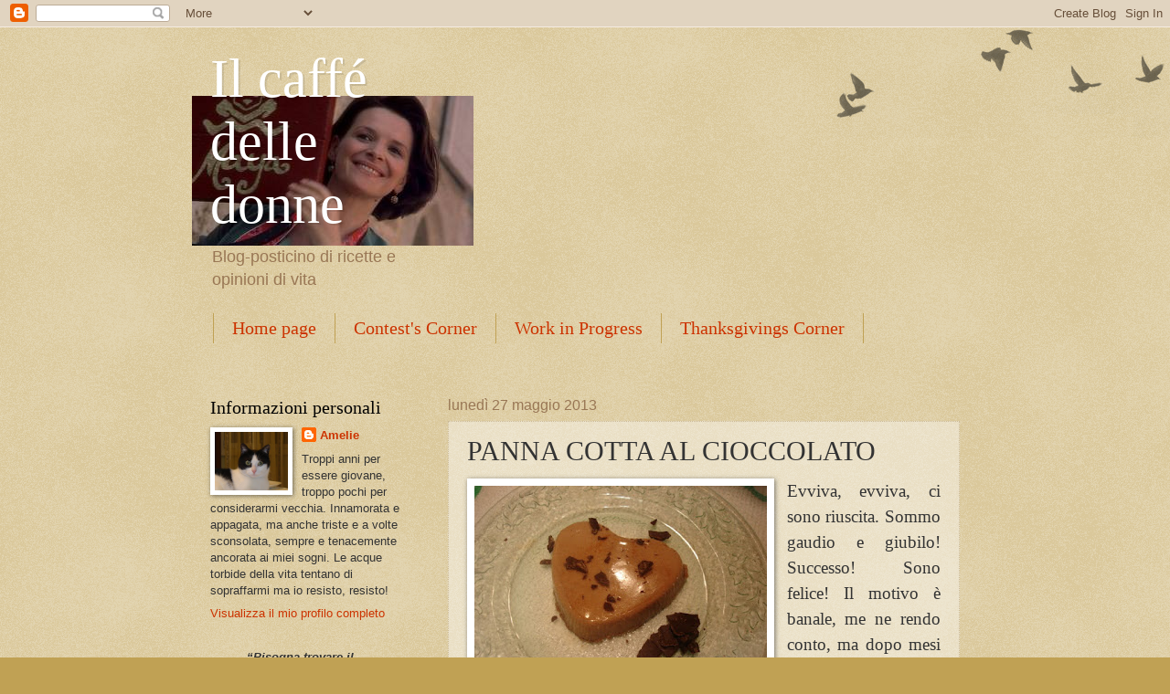

--- FILE ---
content_type: text/html; charset=UTF-8
request_url: https://ilcaffedelledonne.blogspot.com/2013/05/panna-cotta-al-cioccolato.html?showComment=1369670934956
body_size: 23470
content:
<!DOCTYPE html>
<html class='v2' dir='ltr' lang='it'>
<head>
<link href='https://www.blogger.com/static/v1/widgets/335934321-css_bundle_v2.css' rel='stylesheet' type='text/css'/>
<meta content='width=1100' name='viewport'/>
<meta content='text/html; charset=UTF-8' http-equiv='Content-Type'/>
<meta content='blogger' name='generator'/>
<link href='https://ilcaffedelledonne.blogspot.com/favicon.ico' rel='icon' type='image/x-icon'/>
<link href='http://ilcaffedelledonne.blogspot.com/2013/05/panna-cotta-al-cioccolato.html' rel='canonical'/>
<link rel="alternate" type="application/atom+xml" title="Il caffé delle donne - Atom" href="https://ilcaffedelledonne.blogspot.com/feeds/posts/default" />
<link rel="alternate" type="application/rss+xml" title="Il caffé delle donne - RSS" href="https://ilcaffedelledonne.blogspot.com/feeds/posts/default?alt=rss" />
<link rel="service.post" type="application/atom+xml" title="Il caffé delle donne - Atom" href="https://www.blogger.com/feeds/333175893221996885/posts/default" />

<link rel="alternate" type="application/atom+xml" title="Il caffé delle donne - Atom" href="https://ilcaffedelledonne.blogspot.com/feeds/5533181289239855368/comments/default" />
<!--Can't find substitution for tag [blog.ieCssRetrofitLinks]-->
<link href='https://blogger.googleusercontent.com/img/b/R29vZ2xl/AVvXsEg5r5hqUbxzl9dLxOlCDXhMBUkY4DdV3z0GICLL_M_IZrsHCkSXTfqG4MmB_QHS1lxc7-DVqIUEGlfMdX4p6QXYrVxArzX0UnfZf7pxptnDoKY9rGMWRq5jM-JB0m_4Kflobb38y_x9U7XW/s320/panna+cotta+2.JPG' rel='image_src'/>
<meta content='http://ilcaffedelledonne.blogspot.com/2013/05/panna-cotta-al-cioccolato.html' property='og:url'/>
<meta content='PANNA COTTA AL CIOCCOLATO' property='og:title'/>
<meta content='  Panna cotta al cioccolato    Evviva, evviva, ci sono riuscita. Sommo gaudio e giubilo! Successo! Sono felice! Il motivo è banale, me ne re...' property='og:description'/>
<meta content='https://blogger.googleusercontent.com/img/b/R29vZ2xl/AVvXsEg5r5hqUbxzl9dLxOlCDXhMBUkY4DdV3z0GICLL_M_IZrsHCkSXTfqG4MmB_QHS1lxc7-DVqIUEGlfMdX4p6QXYrVxArzX0UnfZf7pxptnDoKY9rGMWRq5jM-JB0m_4Kflobb38y_x9U7XW/w1200-h630-p-k-no-nu/panna+cotta+2.JPG' property='og:image'/>
<title>Il caffé delle donne: PANNA COTTA AL CIOCCOLATO</title>
<style id='page-skin-1' type='text/css'><!--
/*
-----------------------------------------------
Blogger Template Style
Name:     Watermark
Designer: Blogger
URL:      www.blogger.com
----------------------------------------------- */
/* Use this with templates/1ktemplate-*.html */
/* Content
----------------------------------------------- */
body {
font: normal normal 14px Arial, Tahoma, Helvetica, FreeSans, sans-serif;
color: #333333;
background: #c0a154 url(https://resources.blogblog.com/blogblog/data/1kt/watermark/body_background_birds.png) repeat scroll top left;
}
html body .content-outer {
min-width: 0;
max-width: 100%;
width: 100%;
}
.content-outer {
font-size: 92%;
}
a:link {
text-decoration:none;
color: #cc3300;
}
a:visited {
text-decoration:none;
color: #993322;
}
a:hover {
text-decoration:underline;
color: #ff3300;
}
.body-fauxcolumns .cap-top {
margin-top: 30px;
background: transparent url(https://resources.blogblog.com/blogblog/data/1kt/watermark/body_overlay_birds.png) no-repeat scroll top right;
height: 121px;
}
.content-inner {
padding: 0;
}
/* Header
----------------------------------------------- */
.header-inner .Header .titlewrapper,
.header-inner .Header .descriptionwrapper {
padding-left: 20px;
padding-right: 20px;
}
.Header h1 {
font: normal normal 60px Georgia, Utopia, 'Palatino Linotype', Palatino, serif;
color: #ffffff;
text-shadow: 2px 2px rgba(0, 0, 0, .1);
}
.Header h1 a {
color: #ffffff;
}
.Header .description {
font-size: 140%;
color: #997755;
}
/* Tabs
----------------------------------------------- */
.tabs-inner .section {
margin: 0 20px;
}
.tabs-inner .PageList, .tabs-inner .LinkList, .tabs-inner .Labels {
margin-left: -11px;
margin-right: -11px;
background-color: transparent;
border-top: 0 solid #ffffff;
border-bottom: 0 solid #ffffff;
-moz-box-shadow: 0 0 0 rgba(0, 0, 0, .3);
-webkit-box-shadow: 0 0 0 rgba(0, 0, 0, .3);
-goog-ms-box-shadow: 0 0 0 rgba(0, 0, 0, .3);
box-shadow: 0 0 0 rgba(0, 0, 0, .3);
}
.tabs-inner .PageList .widget-content,
.tabs-inner .LinkList .widget-content,
.tabs-inner .Labels .widget-content {
margin: -3px -11px;
background: transparent none  no-repeat scroll right;
}
.tabs-inner .widget ul {
padding: 2px 25px;
max-height: 34px;
background: transparent none no-repeat scroll left;
}
.tabs-inner .widget li {
border: none;
}
.tabs-inner .widget li a {
display: inline-block;
padding: .25em 1em;
font: normal normal 20px Georgia, Utopia, 'Palatino Linotype', Palatino, serif;
color: #cc3300;
border-right: 1px solid #c0a154;
}
.tabs-inner .widget li:first-child a {
border-left: 1px solid #c0a154;
}
.tabs-inner .widget li.selected a, .tabs-inner .widget li a:hover {
color: #000000;
}
/* Headings
----------------------------------------------- */
h2 {
font: normal normal 20px Georgia, Utopia, 'Palatino Linotype', Palatino, serif;
color: #000000;
margin: 0 0 .5em;
}
h2.date-header {
font: normal normal 16px Arial, Tahoma, Helvetica, FreeSans, sans-serif;
color: #997755;
}
/* Main
----------------------------------------------- */
.main-inner .column-center-inner,
.main-inner .column-left-inner,
.main-inner .column-right-inner {
padding: 0 5px;
}
.main-outer {
margin-top: 0;
background: transparent none no-repeat scroll top left;
}
.main-inner {
padding-top: 30px;
}
.main-cap-top {
position: relative;
}
.main-cap-top .cap-right {
position: absolute;
height: 0;
width: 100%;
bottom: 0;
background: transparent none repeat-x scroll bottom center;
}
.main-cap-top .cap-left {
position: absolute;
height: 245px;
width: 280px;
right: 0;
bottom: 0;
background: transparent none no-repeat scroll bottom left;
}
/* Posts
----------------------------------------------- */
.post-outer {
padding: 15px 20px;
margin: 0 0 25px;
background: transparent url(https://resources.blogblog.com/blogblog/data/1kt/watermark/post_background_birds.png) repeat scroll top left;
_background-image: none;
border: dotted 1px #ccbb99;
-moz-box-shadow: 0 0 0 rgba(0, 0, 0, .1);
-webkit-box-shadow: 0 0 0 rgba(0, 0, 0, .1);
-goog-ms-box-shadow: 0 0 0 rgba(0, 0, 0, .1);
box-shadow: 0 0 0 rgba(0, 0, 0, .1);
}
h3.post-title {
font: normal normal 30px Georgia, Utopia, 'Palatino Linotype', Palatino, serif;
margin: 0;
}
.comments h4 {
font: normal normal 30px Georgia, Utopia, 'Palatino Linotype', Palatino, serif;
margin: 1em 0 0;
}
.post-body {
font-size: 105%;
line-height: 1.5;
position: relative;
}
.post-header {
margin: 0 0 1em;
color: #997755;
}
.post-footer {
margin: 10px 0 0;
padding: 10px 0 0;
color: #997755;
border-top: dashed 1px #777777;
}
#blog-pager {
font-size: 140%
}
#comments .comment-author {
padding-top: 1.5em;
border-top: dashed 1px #777777;
background-position: 0 1.5em;
}
#comments .comment-author:first-child {
padding-top: 0;
border-top: none;
}
.avatar-image-container {
margin: .2em 0 0;
}
/* Comments
----------------------------------------------- */
.comments .comments-content .icon.blog-author {
background-repeat: no-repeat;
background-image: url([data-uri]);
}
.comments .comments-content .loadmore a {
border-top: 1px solid #777777;
border-bottom: 1px solid #777777;
}
.comments .continue {
border-top: 2px solid #777777;
}
/* Widgets
----------------------------------------------- */
.widget ul, .widget #ArchiveList ul.flat {
padding: 0;
list-style: none;
}
.widget ul li, .widget #ArchiveList ul.flat li {
padding: .35em 0;
text-indent: 0;
border-top: dashed 1px #777777;
}
.widget ul li:first-child, .widget #ArchiveList ul.flat li:first-child {
border-top: none;
}
.widget .post-body ul {
list-style: disc;
}
.widget .post-body ul li {
border: none;
}
.widget .zippy {
color: #777777;
}
.post-body img, .post-body .tr-caption-container, .Profile img, .Image img,
.BlogList .item-thumbnail img {
padding: 5px;
background: #fff;
-moz-box-shadow: 1px 1px 5px rgba(0, 0, 0, .5);
-webkit-box-shadow: 1px 1px 5px rgba(0, 0, 0, .5);
-goog-ms-box-shadow: 1px 1px 5px rgba(0, 0, 0, .5);
box-shadow: 1px 1px 5px rgba(0, 0, 0, .5);
}
.post-body img, .post-body .tr-caption-container {
padding: 8px;
}
.post-body .tr-caption-container {
color: #333333;
}
.post-body .tr-caption-container img {
padding: 0;
background: transparent;
border: none;
-moz-box-shadow: 0 0 0 rgba(0, 0, 0, .1);
-webkit-box-shadow: 0 0 0 rgba(0, 0, 0, .1);
-goog-ms-box-shadow: 0 0 0 rgba(0, 0, 0, .1);
box-shadow: 0 0 0 rgba(0, 0, 0, .1);
}
/* Footer
----------------------------------------------- */
.footer-outer {
color:#ccbb99;
background: #330000 url(https://resources.blogblog.com/blogblog/data/1kt/watermark/body_background_navigator.png) repeat scroll top left;
}
.footer-outer a {
color: #ff7755;
}
.footer-outer a:visited {
color: #dd5533;
}
.footer-outer a:hover {
color: #ff9977;
}
.footer-outer .widget h2 {
color: #eeddbb;
}
/* Mobile
----------------------------------------------- */
body.mobile  {
background-size: 100% auto;
}
.mobile .body-fauxcolumn-outer {
background: transparent none repeat scroll top left;
}
html .mobile .mobile-date-outer {
border-bottom: none;
background: transparent url(https://resources.blogblog.com/blogblog/data/1kt/watermark/post_background_birds.png) repeat scroll top left;
_background-image: none;
margin-bottom: 10px;
}
.mobile .main-inner .date-outer {
padding: 0;
}
.mobile .main-inner .date-header {
margin: 10px;
}
.mobile .main-cap-top {
z-index: -1;
}
.mobile .content-outer {
font-size: 100%;
}
.mobile .post-outer {
padding: 10px;
}
.mobile .main-cap-top .cap-left {
background: transparent none no-repeat scroll bottom left;
}
.mobile .body-fauxcolumns .cap-top {
margin: 0;
}
.mobile-link-button {
background: transparent url(https://resources.blogblog.com/blogblog/data/1kt/watermark/post_background_birds.png) repeat scroll top left;
}
.mobile-link-button a:link, .mobile-link-button a:visited {
color: #cc3300;
}
.mobile-index-date .date-header {
color: #997755;
}
.mobile-index-contents {
color: #333333;
}
.mobile .tabs-inner .section {
margin: 0;
}
.mobile .tabs-inner .PageList {
margin-left: 0;
margin-right: 0;
}
.mobile .tabs-inner .PageList .widget-content {
margin: 0;
color: #000000;
background: transparent url(https://resources.blogblog.com/blogblog/data/1kt/watermark/post_background_birds.png) repeat scroll top left;
}
.mobile .tabs-inner .PageList .widget-content .pagelist-arrow {
border-left: 1px solid #c0a154;
}

--></style>
<style id='template-skin-1' type='text/css'><!--
body {
min-width: 860px;
}
.content-outer, .content-fauxcolumn-outer, .region-inner {
min-width: 860px;
max-width: 860px;
_width: 860px;
}
.main-inner .columns {
padding-left: 260px;
padding-right: 0px;
}
.main-inner .fauxcolumn-center-outer {
left: 260px;
right: 0px;
/* IE6 does not respect left and right together */
_width: expression(this.parentNode.offsetWidth -
parseInt("260px") -
parseInt("0px") + 'px');
}
.main-inner .fauxcolumn-left-outer {
width: 260px;
}
.main-inner .fauxcolumn-right-outer {
width: 0px;
}
.main-inner .column-left-outer {
width: 260px;
right: 100%;
margin-left: -260px;
}
.main-inner .column-right-outer {
width: 0px;
margin-right: -0px;
}
#layout {
min-width: 0;
}
#layout .content-outer {
min-width: 0;
width: 800px;
}
#layout .region-inner {
min-width: 0;
width: auto;
}
body#layout div.add_widget {
padding: 8px;
}
body#layout div.add_widget a {
margin-left: 32px;
}
--></style>
<link href='https://www.blogger.com/dyn-css/authorization.css?targetBlogID=333175893221996885&amp;zx=d570c26d-7d9c-426b-84f2-a8e985efbca9' media='none' onload='if(media!=&#39;all&#39;)media=&#39;all&#39;' rel='stylesheet'/><noscript><link href='https://www.blogger.com/dyn-css/authorization.css?targetBlogID=333175893221996885&amp;zx=d570c26d-7d9c-426b-84f2-a8e985efbca9' rel='stylesheet'/></noscript>
<meta name='google-adsense-platform-account' content='ca-host-pub-1556223355139109'/>
<meta name='google-adsense-platform-domain' content='blogspot.com'/>

</head>
<body class='loading variant-birds'>
<div class='navbar section' id='navbar' name='Navbar'><div class='widget Navbar' data-version='1' id='Navbar1'><script type="text/javascript">
    function setAttributeOnload(object, attribute, val) {
      if(window.addEventListener) {
        window.addEventListener('load',
          function(){ object[attribute] = val; }, false);
      } else {
        window.attachEvent('onload', function(){ object[attribute] = val; });
      }
    }
  </script>
<div id="navbar-iframe-container"></div>
<script type="text/javascript" src="https://apis.google.com/js/platform.js"></script>
<script type="text/javascript">
      gapi.load("gapi.iframes:gapi.iframes.style.bubble", function() {
        if (gapi.iframes && gapi.iframes.getContext) {
          gapi.iframes.getContext().openChild({
              url: 'https://www.blogger.com/navbar/333175893221996885?po\x3d5533181289239855368\x26origin\x3dhttps://ilcaffedelledonne.blogspot.com',
              where: document.getElementById("navbar-iframe-container"),
              id: "navbar-iframe"
          });
        }
      });
    </script><script type="text/javascript">
(function() {
var script = document.createElement('script');
script.type = 'text/javascript';
script.src = '//pagead2.googlesyndication.com/pagead/js/google_top_exp.js';
var head = document.getElementsByTagName('head')[0];
if (head) {
head.appendChild(script);
}})();
</script>
</div></div>
<div class='body-fauxcolumns'>
<div class='fauxcolumn-outer body-fauxcolumn-outer'>
<div class='cap-top'>
<div class='cap-left'></div>
<div class='cap-right'></div>
</div>
<div class='fauxborder-left'>
<div class='fauxborder-right'></div>
<div class='fauxcolumn-inner'>
</div>
</div>
<div class='cap-bottom'>
<div class='cap-left'></div>
<div class='cap-right'></div>
</div>
</div>
</div>
<div class='content'>
<div class='content-fauxcolumns'>
<div class='fauxcolumn-outer content-fauxcolumn-outer'>
<div class='cap-top'>
<div class='cap-left'></div>
<div class='cap-right'></div>
</div>
<div class='fauxborder-left'>
<div class='fauxborder-right'></div>
<div class='fauxcolumn-inner'>
</div>
</div>
<div class='cap-bottom'>
<div class='cap-left'></div>
<div class='cap-right'></div>
</div>
</div>
</div>
<div class='content-outer'>
<div class='content-cap-top cap-top'>
<div class='cap-left'></div>
<div class='cap-right'></div>
</div>
<div class='fauxborder-left content-fauxborder-left'>
<div class='fauxborder-right content-fauxborder-right'></div>
<div class='content-inner'>
<header>
<div class='header-outer'>
<div class='header-cap-top cap-top'>
<div class='cap-left'></div>
<div class='cap-right'></div>
</div>
<div class='fauxborder-left header-fauxborder-left'>
<div class='fauxborder-right header-fauxborder-right'></div>
<div class='region-inner header-inner'>
<div class='header section' id='header' name='Intestazione'><div class='widget Header' data-version='1' id='Header1'>
<div id='header-inner' style='background-image: url("https://blogger.googleusercontent.com/img/b/R29vZ2xl/AVvXsEisAvY_X8A1sPDaoEwW7My47IyLC2S_7PmhUbKDVnxC2F0Ym87duq86FIJD8W2mW18fc7asaZ2KCO94SNrvZubirZcVb0DRmm9xgL1oRfhnhtojfGj_RAT1XJ_d1pFefWGxoublctq_G1yQ/s1600/maya2.jpg"); background-position: left; width: 308px; min-height: 164px; _height: 164px; background-repeat: no-repeat; '>
<div class='titlewrapper' style='background: transparent'>
<h1 class='title' style='background: transparent; border-width: 0px'>
<a href='https://ilcaffedelledonne.blogspot.com/'>
Il caffé delle donne
</a>
</h1>
</div>
<div class='descriptionwrapper'>
<p class='description'><span>Blog-posticino di ricette e opinioni di vita</span></p>
</div>
</div>
</div></div>
</div>
</div>
<div class='header-cap-bottom cap-bottom'>
<div class='cap-left'></div>
<div class='cap-right'></div>
</div>
</div>
</header>
<div class='tabs-outer'>
<div class='tabs-cap-top cap-top'>
<div class='cap-left'></div>
<div class='cap-right'></div>
</div>
<div class='fauxborder-left tabs-fauxborder-left'>
<div class='fauxborder-right tabs-fauxborder-right'></div>
<div class='region-inner tabs-inner'>
<div class='tabs section' id='crosscol' name='Multi-colonne'><div class='widget PageList' data-version='1' id='PageList1'>
<h2>Pagine</h2>
<div class='widget-content'>
<ul>
<li>
<a href='https://ilcaffedelledonne.blogspot.com/'>Home page</a>
</li>
<li>
<a href='https://ilcaffedelledonne.blogspot.com/p/contests.html'>Contest's Corner</a>
</li>
<li>
<a href='https://ilcaffedelledonne.blogspot.com/p/work-in-progress.html'>Work in Progress</a>
</li>
<li>
<a href='https://ilcaffedelledonne.blogspot.com/p/thanksgivings-corner.html'>Thanksgivings Corner</a>
</li>
</ul>
<div class='clear'></div>
</div>
</div><div class='widget Translate' data-version='1' id='Translate1'>
<h2 class='title'>TRADUTTORE</h2>
<div id='google_translate_element'></div>
<script>
    function googleTranslateElementInit() {
      new google.translate.TranslateElement({
        pageLanguage: 'it',
        autoDisplay: 'true',
        layout: google.translate.TranslateElement.InlineLayout.VERTICAL
      }, 'google_translate_element');
    }
  </script>
<script src='//translate.google.com/translate_a/element.js?cb=googleTranslateElementInit'></script>
<div class='clear'></div>
</div></div>
<div class='tabs no-items section' id='crosscol-overflow' name='Cross-Column 2'></div>
</div>
</div>
<div class='tabs-cap-bottom cap-bottom'>
<div class='cap-left'></div>
<div class='cap-right'></div>
</div>
</div>
<div class='main-outer'>
<div class='main-cap-top cap-top'>
<div class='cap-left'></div>
<div class='cap-right'></div>
</div>
<div class='fauxborder-left main-fauxborder-left'>
<div class='fauxborder-right main-fauxborder-right'></div>
<div class='region-inner main-inner'>
<div class='columns fauxcolumns'>
<div class='fauxcolumn-outer fauxcolumn-center-outer'>
<div class='cap-top'>
<div class='cap-left'></div>
<div class='cap-right'></div>
</div>
<div class='fauxborder-left'>
<div class='fauxborder-right'></div>
<div class='fauxcolumn-inner'>
</div>
</div>
<div class='cap-bottom'>
<div class='cap-left'></div>
<div class='cap-right'></div>
</div>
</div>
<div class='fauxcolumn-outer fauxcolumn-left-outer'>
<div class='cap-top'>
<div class='cap-left'></div>
<div class='cap-right'></div>
</div>
<div class='fauxborder-left'>
<div class='fauxborder-right'></div>
<div class='fauxcolumn-inner'>
</div>
</div>
<div class='cap-bottom'>
<div class='cap-left'></div>
<div class='cap-right'></div>
</div>
</div>
<div class='fauxcolumn-outer fauxcolumn-right-outer'>
<div class='cap-top'>
<div class='cap-left'></div>
<div class='cap-right'></div>
</div>
<div class='fauxborder-left'>
<div class='fauxborder-right'></div>
<div class='fauxcolumn-inner'>
</div>
</div>
<div class='cap-bottom'>
<div class='cap-left'></div>
<div class='cap-right'></div>
</div>
</div>
<!-- corrects IE6 width calculation -->
<div class='columns-inner'>
<div class='column-center-outer'>
<div class='column-center-inner'>
<div class='main section' id='main' name='Principale'><div class='widget Blog' data-version='1' id='Blog1'>
<div class='blog-posts hfeed'>

          <div class="date-outer">
        
<h2 class='date-header'><span>lunedì 27 maggio 2013</span></h2>

          <div class="date-posts">
        
<div class='post-outer'>
<div class='post hentry uncustomized-post-template' itemprop='blogPost' itemscope='itemscope' itemtype='http://schema.org/BlogPosting'>
<meta content='https://blogger.googleusercontent.com/img/b/R29vZ2xl/AVvXsEg5r5hqUbxzl9dLxOlCDXhMBUkY4DdV3z0GICLL_M_IZrsHCkSXTfqG4MmB_QHS1lxc7-DVqIUEGlfMdX4p6QXYrVxArzX0UnfZf7pxptnDoKY9rGMWRq5jM-JB0m_4Kflobb38y_x9U7XW/s320/panna+cotta+2.JPG' itemprop='image_url'/>
<meta content='333175893221996885' itemprop='blogId'/>
<meta content='5533181289239855368' itemprop='postId'/>
<a name='5533181289239855368'></a>
<h3 class='post-title entry-title' itemprop='name'>
PANNA COTTA AL CIOCCOLATO
</h3>
<div class='post-header'>
<div class='post-header-line-1'></div>
</div>
<div class='post-body entry-content' id='post-body-5533181289239855368' itemprop='description articleBody'>
<table cellpadding="0" cellspacing="0" class="tr-caption-container" style="float: left; margin-right: 1em; text-align: left;"><tbody>
<tr><td style="text-align: center;"><a href="https://blogger.googleusercontent.com/img/b/R29vZ2xl/AVvXsEg5r5hqUbxzl9dLxOlCDXhMBUkY4DdV3z0GICLL_M_IZrsHCkSXTfqG4MmB_QHS1lxc7-DVqIUEGlfMdX4p6QXYrVxArzX0UnfZf7pxptnDoKY9rGMWRq5jM-JB0m_4Kflobb38y_x9U7XW/s1600/panna+cotta+2.JPG" imageanchor="1" style="clear: left; cssfloat: left; margin-bottom: 1em; margin-left: auto; margin-right: auto;"><img border="0" height="240" src="https://blogger.googleusercontent.com/img/b/R29vZ2xl/AVvXsEg5r5hqUbxzl9dLxOlCDXhMBUkY4DdV3z0GICLL_M_IZrsHCkSXTfqG4MmB_QHS1lxc7-DVqIUEGlfMdX4p6QXYrVxArzX0UnfZf7pxptnDoKY9rGMWRq5jM-JB0m_4Kflobb38y_x9U7XW/s320/panna+cotta+2.JPG" width="320" yya="true" /></a></td></tr>
<tr><td class="tr-caption" style="text-align: center;"><span style="font-family: &quot;Courier New&quot;, Courier, monospace; font-size: small;"><strong>Panna cotta al cioccolato</strong></span></td></tr>
</tbody></table>
<div class="MsoNormal" style="border-bottom: medium none; border-left: medium none; border-right: medium none; border-top: medium none; line-height: 150%; margin: 0cm 0cm 0pt; text-align: justify;">
<span style="font-family: 'Lucida for Attachmate'; font-size: 14pt; line-height: 150%;">Evviva, evviva, ci sono riuscita. Sommo gaudio e giubilo! Successo! Sono felice! Il motivo è banale, me ne rendo conto, ma dopo mesi di tentennamenti, del &#8220;vorrei ma non so se sono in grado&#8221;, di sguardi da lontano e da vicino, alla fine ho ceduto. Complice anche l&#8217;approvazione incondizionata del con-sorte, mi sono lasciata sedurre dalla colla di pesce. Mi sono cautamente avvicinata al bancone del supermercato alla ricerca del (per me) misterioso ingrediente. Una semplice bustina, leggera e impalpabile, neanche troppo cara per i sei grammi contenuti e per le meraviglie assicurate dalle amiche food blogger. Nel mio ricettario un&#8217;innumerevole quantità di proposte con questi fogliettini &#8220;magici&#8221; ma l&#8217;unica che ha destato il mio desiderio è questa <b style="mso-bidi-font-weight: normal;">panna cotta al cioccolato</b>, ottenuta in regalo di una vecchia cugina dell&#8217;adorato con-sorte che, appunto, adora questo dolce. 
<table cellpadding="0" cellspacing="0" class="tr-caption-container" style="float: right; margin-left: 1em; text-align: right;"><tbody>
<tr><td style="text-align: center;"><a href="https://blogger.googleusercontent.com/img/b/R29vZ2xl/AVvXsEgp227rn9h2f4SBGZKwNly1G5alZ56Jg2pHm9AtwhKULdRnpSFauEKZUTxjP_1h6cxi7kVYda12Vg8iknvc3h4LXLcK74AGV72uBcch7UzA431w2QprAwO_E3WhxHsTJoSffAUcoksm2dQg/s1600/panna+cotta+3.JPG" imageanchor="1" style="clear: right; cssfloat: right; margin-bottom: 1em; margin-left: auto; margin-right: auto;"><img border="0" height="240" src="https://blogger.googleusercontent.com/img/b/R29vZ2xl/AVvXsEgp227rn9h2f4SBGZKwNly1G5alZ56Jg2pHm9AtwhKULdRnpSFauEKZUTxjP_1h6cxi7kVYda12Vg8iknvc3h4LXLcK74AGV72uBcch7UzA431w2QprAwO_E3WhxHsTJoSffAUcoksm2dQg/s320/panna+cotta+3.JPG" width="320" yya="true" /></a></td></tr>
<tr><td class="tr-caption" style="text-align: center;"><strong><span style="font-size: small;">Panna cotta al cioccolato</span></strong></td></tr>
</tbody></table>
<div style="text-align: right;">
</div>
</span></div>
<div class="MsoNormal" style="border-bottom: medium none; border-left: medium none; border-right: medium none; border-top: medium none; line-height: 150%; margin: 0cm 0cm 0pt; text-align: justify;">
<span style="font-family: 'Lucida for Attachmate'; font-size: 14pt; line-height: 150%;">&nbsp;&nbsp;&nbsp;&nbsp;&nbsp; &nbsp;Ho immerso due magici fogliettini in 200 ml di panna, ho aggiunto 200 ml di latte e 50 gr di zucchero. Ho portato a bollore lentamente, continuando a girare (come da indicazioni della cugina Gisella). Poi nello stesso pentolino ho fatto sciogliere 50 gr di cioccolato fondente ridotto a scaglie e una bustina di vanillina. Ho versato la crema in 6 stampini a cuore e l&#8217;ho fatta raffreddare a temperatura ambiente. Poi ho trasferito gli stampini in frigorifero, abbastanza perplessa perché la consistenza era poco &#8220;budinosa&#8221; ma molto &#8220;brodosa&#8221;. Ebbene, dopo 4 ore di frigorifero vi assicuro che erano spettacolari. Provare per credere!<o:p></o:p></span></div>
<div class="MsoNormal" style="border-bottom: medium none; border-left: medium none; border-right: medium none; border-top: medium none; line-height: 150%; margin: 0cm 0cm 0pt; text-align: justify;">
<span style="font-family: 'Lucida for Attachmate'; font-size: 14pt; line-height: 150%;">Con questa ricetta partecipo al contest di Vera in Cucina <o:p></o:p></span></div>
<div class="MsoNormal" style="line-height: 150%; margin: 0cm 0cm 0pt; text-align: justify;">
<a href="http://www.veraincucina.com/contest/contest-la-poesia-del-cioccolato.html"><span style="font-family: 'Lucida for Attachmate'; font-size: 14pt; line-height: 150%;"><span style="color: blue;">La Poesia del Cioccolato</span></span></a><span style="font-family: 'Lucida for Attachmate'; font-size: 14pt; line-height: 150%;"><o:p></o:p></span></div>
<div class="MsoNormal" style="border-bottom: medium none; border-left: medium none; border-right: medium none; border-top: medium none; line-height: 150%; margin: 0cm 0cm 0pt; text-align: justify;">
<span style="font-family: 'Lucida for Attachmate'; font-size: 14pt; line-height: 150%;"><o:p>&nbsp;</o:p> 
<table align="center" cellpadding="0" cellspacing="0" class="tr-caption-container" style="margin-left: auto; margin-right: auto; text-align: center;"><tbody>
<tr><td style="text-align: center;"><a href="https://blogger.googleusercontent.com/img/b/R29vZ2xl/AVvXsEjVNhH84vHnS7nEphV-tv-3wrSOIhXMzqwalX29Q_f4JIlQG_TLVnkLcn_1pesitM1heul6x8lfxi7BeA67W5EI-FPWQERFRh8oy33R5rm7pJfPyvbnPX7yp3Grv6FIepm2nTFbiA3Ddobe/s1600/banner-la-poesia-del-cioccolato1.jpg" imageanchor="1" style="margin-left: auto; margin-right: auto;"><img border="0" height="128" src="https://blogger.googleusercontent.com/img/b/R29vZ2xl/AVvXsEjVNhH84vHnS7nEphV-tv-3wrSOIhXMzqwalX29Q_f4JIlQG_TLVnkLcn_1pesitM1heul6x8lfxi7BeA67W5EI-FPWQERFRh8oy33R5rm7pJfPyvbnPX7yp3Grv6FIepm2nTFbiA3Ddobe/s320/banner-la-poesia-del-cioccolato1.jpg" width="320" yya="true" /></a></td></tr>
<tr><td class="tr-caption" style="text-align: center;"><div class="MsoNormal" style="line-height: 150%; margin: 0cm 0cm 10pt; text-align: justify;">
<a href="http://www.veraincucina.com/contest/contest-la-poesia-del-cioccolato.html"><span style="font-family: 'Lucida for Attachmate'; line-height: 150%;"><span style="color: blue; font-size: x-small;">http://www.veraincucina.com/contest/contest-la-poesia-del-cioccolato.html</span></span></a><span style="font-family: 'Lucida for Attachmate'; line-height: 150%;"><o:p></o:p></span></div>
</td></tr>
</tbody></table>
</span></div>
<div style='clear: both;'></div>
</div>
<div class='post-footer'>
<div class='post-footer-line post-footer-line-1'>
<span class='post-author vcard'>
Pubblicato da
<span class='fn' itemprop='author' itemscope='itemscope' itemtype='http://schema.org/Person'>
<meta content='https://www.blogger.com/profile/11458857312324539864' itemprop='url'/>
<a class='g-profile' href='https://www.blogger.com/profile/11458857312324539864' rel='author' title='author profile'>
<span itemprop='name'>Amelie</span>
</a>
</span>
</span>
<span class='post-timestamp'>
alle
<meta content='http://ilcaffedelledonne.blogspot.com/2013/05/panna-cotta-al-cioccolato.html' itemprop='url'/>
<a class='timestamp-link' href='https://ilcaffedelledonne.blogspot.com/2013/05/panna-cotta-al-cioccolato.html' rel='bookmark' title='permanent link'><abbr class='published' itemprop='datePublished' title='2013-05-27T13:57:00+02:00'>1:57 PM</abbr></a>
</span>
<span class='post-comment-link'>
</span>
<span class='post-icons'>
<span class='item-control blog-admin pid-626466658'>
<a href='https://www.blogger.com/post-edit.g?blogID=333175893221996885&postID=5533181289239855368&from=pencil' title='Modifica post'>
<img alt='' class='icon-action' height='18' src='https://resources.blogblog.com/img/icon18_edit_allbkg.gif' width='18'/>
</a>
</span>
</span>
<div class='post-share-buttons goog-inline-block'>
<a class='goog-inline-block share-button sb-email' href='https://www.blogger.com/share-post.g?blogID=333175893221996885&postID=5533181289239855368&target=email' target='_blank' title='Invia tramite email'><span class='share-button-link-text'>Invia tramite email</span></a><a class='goog-inline-block share-button sb-blog' href='https://www.blogger.com/share-post.g?blogID=333175893221996885&postID=5533181289239855368&target=blog' onclick='window.open(this.href, "_blank", "height=270,width=475"); return false;' target='_blank' title='Postalo sul blog'><span class='share-button-link-text'>Postalo sul blog</span></a><a class='goog-inline-block share-button sb-twitter' href='https://www.blogger.com/share-post.g?blogID=333175893221996885&postID=5533181289239855368&target=twitter' target='_blank' title='Condividi su X'><span class='share-button-link-text'>Condividi su X</span></a><a class='goog-inline-block share-button sb-facebook' href='https://www.blogger.com/share-post.g?blogID=333175893221996885&postID=5533181289239855368&target=facebook' onclick='window.open(this.href, "_blank", "height=430,width=640"); return false;' target='_blank' title='Condividi su Facebook'><span class='share-button-link-text'>Condividi su Facebook</span></a><a class='goog-inline-block share-button sb-pinterest' href='https://www.blogger.com/share-post.g?blogID=333175893221996885&postID=5533181289239855368&target=pinterest' target='_blank' title='Condividi su Pinterest'><span class='share-button-link-text'>Condividi su Pinterest</span></a>
</div>
</div>
<div class='post-footer-line post-footer-line-2'>
<span class='post-labels'>
Etichette:
<a href='https://ilcaffedelledonne.blogspot.com/search/label/DOLCI' rel='tag'>DOLCI</a>
</span>
</div>
<div class='post-footer-line post-footer-line-3'>
<span class='post-location'>
</span>
</div>
</div>
</div>
<div class='comments' id='comments'>
<a name='comments'></a>
<h4>7 commenti:</h4>
<div class='comments-content'>
<script async='async' src='' type='text/javascript'></script>
<script type='text/javascript'>
    (function() {
      var items = null;
      var msgs = null;
      var config = {};

// <![CDATA[
      var cursor = null;
      if (items && items.length > 0) {
        cursor = parseInt(items[items.length - 1].timestamp) + 1;
      }

      var bodyFromEntry = function(entry) {
        var text = (entry &&
                    ((entry.content && entry.content.$t) ||
                     (entry.summary && entry.summary.$t))) ||
            '';
        if (entry && entry.gd$extendedProperty) {
          for (var k in entry.gd$extendedProperty) {
            if (entry.gd$extendedProperty[k].name == 'blogger.contentRemoved') {
              return '<span class="deleted-comment">' + text + '</span>';
            }
          }
        }
        return text;
      }

      var parse = function(data) {
        cursor = null;
        var comments = [];
        if (data && data.feed && data.feed.entry) {
          for (var i = 0, entry; entry = data.feed.entry[i]; i++) {
            var comment = {};
            // comment ID, parsed out of the original id format
            var id = /blog-(\d+).post-(\d+)/.exec(entry.id.$t);
            comment.id = id ? id[2] : null;
            comment.body = bodyFromEntry(entry);
            comment.timestamp = Date.parse(entry.published.$t) + '';
            if (entry.author && entry.author.constructor === Array) {
              var auth = entry.author[0];
              if (auth) {
                comment.author = {
                  name: (auth.name ? auth.name.$t : undefined),
                  profileUrl: (auth.uri ? auth.uri.$t : undefined),
                  avatarUrl: (auth.gd$image ? auth.gd$image.src : undefined)
                };
              }
            }
            if (entry.link) {
              if (entry.link[2]) {
                comment.link = comment.permalink = entry.link[2].href;
              }
              if (entry.link[3]) {
                var pid = /.*comments\/default\/(\d+)\?.*/.exec(entry.link[3].href);
                if (pid && pid[1]) {
                  comment.parentId = pid[1];
                }
              }
            }
            comment.deleteclass = 'item-control blog-admin';
            if (entry.gd$extendedProperty) {
              for (var k in entry.gd$extendedProperty) {
                if (entry.gd$extendedProperty[k].name == 'blogger.itemClass') {
                  comment.deleteclass += ' ' + entry.gd$extendedProperty[k].value;
                } else if (entry.gd$extendedProperty[k].name == 'blogger.displayTime') {
                  comment.displayTime = entry.gd$extendedProperty[k].value;
                }
              }
            }
            comments.push(comment);
          }
        }
        return comments;
      };

      var paginator = function(callback) {
        if (hasMore()) {
          var url = config.feed + '?alt=json&v=2&orderby=published&reverse=false&max-results=50';
          if (cursor) {
            url += '&published-min=' + new Date(cursor).toISOString();
          }
          window.bloggercomments = function(data) {
            var parsed = parse(data);
            cursor = parsed.length < 50 ? null
                : parseInt(parsed[parsed.length - 1].timestamp) + 1
            callback(parsed);
            window.bloggercomments = null;
          }
          url += '&callback=bloggercomments';
          var script = document.createElement('script');
          script.type = 'text/javascript';
          script.src = url;
          document.getElementsByTagName('head')[0].appendChild(script);
        }
      };
      var hasMore = function() {
        return !!cursor;
      };
      var getMeta = function(key, comment) {
        if ('iswriter' == key) {
          var matches = !!comment.author
              && comment.author.name == config.authorName
              && comment.author.profileUrl == config.authorUrl;
          return matches ? 'true' : '';
        } else if ('deletelink' == key) {
          return config.baseUri + '/comment/delete/'
               + config.blogId + '/' + comment.id;
        } else if ('deleteclass' == key) {
          return comment.deleteclass;
        }
        return '';
      };

      var replybox = null;
      var replyUrlParts = null;
      var replyParent = undefined;

      var onReply = function(commentId, domId) {
        if (replybox == null) {
          // lazily cache replybox, and adjust to suit this style:
          replybox = document.getElementById('comment-editor');
          if (replybox != null) {
            replybox.height = '250px';
            replybox.style.display = 'block';
            replyUrlParts = replybox.src.split('#');
          }
        }
        if (replybox && (commentId !== replyParent)) {
          replybox.src = '';
          document.getElementById(domId).insertBefore(replybox, null);
          replybox.src = replyUrlParts[0]
              + (commentId ? '&parentID=' + commentId : '')
              + '#' + replyUrlParts[1];
          replyParent = commentId;
        }
      };

      var hash = (window.location.hash || '#').substring(1);
      var startThread, targetComment;
      if (/^comment-form_/.test(hash)) {
        startThread = hash.substring('comment-form_'.length);
      } else if (/^c[0-9]+$/.test(hash)) {
        targetComment = hash.substring(1);
      }

      // Configure commenting API:
      var configJso = {
        'maxDepth': config.maxThreadDepth
      };
      var provider = {
        'id': config.postId,
        'data': items,
        'loadNext': paginator,
        'hasMore': hasMore,
        'getMeta': getMeta,
        'onReply': onReply,
        'rendered': true,
        'initComment': targetComment,
        'initReplyThread': startThread,
        'config': configJso,
        'messages': msgs
      };

      var render = function() {
        if (window.goog && window.goog.comments) {
          var holder = document.getElementById('comment-holder');
          window.goog.comments.render(holder, provider);
        }
      };

      // render now, or queue to render when library loads:
      if (window.goog && window.goog.comments) {
        render();
      } else {
        window.goog = window.goog || {};
        window.goog.comments = window.goog.comments || {};
        window.goog.comments.loadQueue = window.goog.comments.loadQueue || [];
        window.goog.comments.loadQueue.push(render);
      }
    })();
// ]]>
  </script>
<div id='comment-holder'>
<div class="comment-thread toplevel-thread"><ol id="top-ra"><li class="comment" id="c813089078411052078"><div class="avatar-image-container"><img src="//blogger.googleusercontent.com/img/b/R29vZ2xl/AVvXsEiqZoDOsXtZ8a2LKrmfk4DbyCs4tNcE5lNyJ9YmX_KJBS8PigYQNSilUL6fKljRcMCcv3elZMSaQQFrRwh0oGaSA1K-lpGRaeuPqgHpx4q-ggRBvqC11fWbLdQA1sjT2A/s45-c/20914179_10212046423709660_2315038410886113286_n.jpg" alt=""/></div><div class="comment-block"><div class="comment-header"><cite class="user"><a href="https://www.blogger.com/profile/01714709443821305615" rel="nofollow">Maninpasticcio di Antonella</a></cite><span class="icon user "></span><span class="datetime secondary-text"><a rel="nofollow" href="https://ilcaffedelledonne.blogspot.com/2013/05/panna-cotta-al-cioccolato.html?showComment=1369656830852#c813089078411052078">27 maggio 2013 alle ore 14:13</a></span></div><p class="comment-content">Mmmmmm buoni questi cuoricini, golosissimi!Beh, allora in bocca al lupo per il contest!</p><span class="comment-actions secondary-text"><a class="comment-reply" target="_self" data-comment-id="813089078411052078">Rispondi</a><span class="item-control blog-admin blog-admin pid-1426245586"><a target="_self" href="https://www.blogger.com/comment/delete/333175893221996885/813089078411052078">Elimina</a></span></span></div><div class="comment-replies"><div id="c813089078411052078-rt" class="comment-thread inline-thread hidden"><span class="thread-toggle thread-expanded"><span class="thread-arrow"></span><span class="thread-count"><a target="_self">Risposte</a></span></span><ol id="c813089078411052078-ra" class="thread-chrome thread-expanded"><div></div><div id="c813089078411052078-continue" class="continue"><a class="comment-reply" target="_self" data-comment-id="813089078411052078">Rispondi</a></div></ol></div></div><div class="comment-replybox-single" id="c813089078411052078-ce"></div></li><li class="comment" id="c6910542172191708268"><div class="avatar-image-container"><img src="//www.blogger.com/img/blogger_logo_round_35.png" alt=""/></div><div class="comment-block"><div class="comment-header"><cite class="user"><a href="https://www.blogger.com/profile/12194657820650189739" rel="nofollow">Unknown</a></cite><span class="icon user "></span><span class="datetime secondary-text"><a rel="nofollow" href="https://ilcaffedelledonne.blogspot.com/2013/05/panna-cotta-al-cioccolato.html?showComment=1369657955691#c6910542172191708268">27 maggio 2013 alle ore 14:32</a></span></div><p class="comment-content">hai visto! basta provare e non farsi spaventare dalle cose! complimenti per il risultato strepitoso.<br>Sara</p><span class="comment-actions secondary-text"><a class="comment-reply" target="_self" data-comment-id="6910542172191708268">Rispondi</a><span class="item-control blog-admin blog-admin pid-1331166489"><a target="_self" href="https://www.blogger.com/comment/delete/333175893221996885/6910542172191708268">Elimina</a></span></span></div><div class="comment-replies"><div id="c6910542172191708268-rt" class="comment-thread inline-thread hidden"><span class="thread-toggle thread-expanded"><span class="thread-arrow"></span><span class="thread-count"><a target="_self">Risposte</a></span></span><ol id="c6910542172191708268-ra" class="thread-chrome thread-expanded"><div></div><div id="c6910542172191708268-continue" class="continue"><a class="comment-reply" target="_self" data-comment-id="6910542172191708268">Rispondi</a></div></ol></div></div><div class="comment-replybox-single" id="c6910542172191708268-ce"></div></li><li class="comment" id="c2067545893560178686"><div class="avatar-image-container"><img src="//blogger.googleusercontent.com/img/b/R29vZ2xl/AVvXsEgNRbfAR3exh2zYHvBU7Y_whVJq09ig-jomTIJe_WwoBjAaINrnldUxw6OI0NcSUQ2o6B9lrI4b4WT-_RXY3RnfzH0EuLiWtemCGS1TveY746Fyjr-CrGSWLBBXmV2OSQ/s45-c/UnMeeplerosso.png" alt=""/></div><div class="comment-block"><div class="comment-header"><cite class="user"><a href="https://www.blogger.com/profile/05990425094978168615" rel="nofollow">Meeple rosso</a></cite><span class="icon user "></span><span class="datetime secondary-text"><a rel="nofollow" href="https://ilcaffedelledonne.blogspot.com/2013/05/panna-cotta-al-cioccolato.html?showComment=1369670934956#c2067545893560178686">27 maggio 2013 alle ore 18:08</a></span></div><p class="comment-content">ecco è da una vita che non ti vengo a trovare e tu cosa mi fai trovare quando arrivo? una delizia fantastica!! SEI BRA-VIS-SI-MA .... in bocca al lupo per il contest.. e scusami tu sai a cosa mi riferisco, devo finire di fare ordine in questo periodo... ma non mi sono dimenticata di te :* &#9829;</p><span class="comment-actions secondary-text"><a class="comment-reply" target="_self" data-comment-id="2067545893560178686">Rispondi</a><span class="item-control blog-admin blog-admin pid-1174822060"><a target="_self" href="https://www.blogger.com/comment/delete/333175893221996885/2067545893560178686">Elimina</a></span></span></div><div class="comment-replies"><div id="c2067545893560178686-rt" class="comment-thread inline-thread hidden"><span class="thread-toggle thread-expanded"><span class="thread-arrow"></span><span class="thread-count"><a target="_self">Risposte</a></span></span><ol id="c2067545893560178686-ra" class="thread-chrome thread-expanded"><div></div><div id="c2067545893560178686-continue" class="continue"><a class="comment-reply" target="_self" data-comment-id="2067545893560178686">Rispondi</a></div></ol></div></div><div class="comment-replybox-single" id="c2067545893560178686-ce"></div></li><li class="comment" id="c3294502783230571841"><div class="avatar-image-container"><img src="//blogger.googleusercontent.com/img/b/R29vZ2xl/AVvXsEih8qFjmZHehIUgoA8LxqdHN0qiMbH5zrmmCbcQxIRLpzlncgYRhd-v-nRxzNrJklcs71tbz2qqMrQV_aqM-5-JBGaf0J6x60dgABGahbx3uVK6uGpTEwZKEbl37pyOl-I/s45-c/17.09.15.JPG" alt=""/></div><div class="comment-block"><div class="comment-header"><cite class="user"><a href="https://www.blogger.com/profile/01840245474875510775" rel="nofollow">decoriciclo</a></cite><span class="icon user "></span><span class="datetime secondary-text"><a rel="nofollow" href="https://ilcaffedelledonne.blogspot.com/2013/05/panna-cotta-al-cioccolato.html?showComment=1369682333500#c3294502783230571841">27 maggio 2013 alle ore 21:18</a></span></div><p class="comment-content">Panna cotta? Cioccolato? Somme delizie! Anch&#39;io adoro la magia della colla di pesce, anche se quella consistenza dei fogli tipo plastica a volte mi inquieta un po&#39;... =)<br>Daniela</p><span class="comment-actions secondary-text"><a class="comment-reply" target="_self" data-comment-id="3294502783230571841">Rispondi</a><span class="item-control blog-admin blog-admin pid-67391870"><a target="_self" href="https://www.blogger.com/comment/delete/333175893221996885/3294502783230571841">Elimina</a></span></span></div><div class="comment-replies"><div id="c3294502783230571841-rt" class="comment-thread inline-thread hidden"><span class="thread-toggle thread-expanded"><span class="thread-arrow"></span><span class="thread-count"><a target="_self">Risposte</a></span></span><ol id="c3294502783230571841-ra" class="thread-chrome thread-expanded"><div></div><div id="c3294502783230571841-continue" class="continue"><a class="comment-reply" target="_self" data-comment-id="3294502783230571841">Rispondi</a></div></ol></div></div><div class="comment-replybox-single" id="c3294502783230571841-ce"></div></li><li class="comment" id="c6363933074178102838"><div class="avatar-image-container"><img src="//blogger.googleusercontent.com/img/b/R29vZ2xl/AVvXsEjpWWFwEPT1R60fATO7NR7tS7NmTmwTVUc18D-RZbDLjbhKWfaz2onBWAZhU2V1zqbjxs1ec5Ov_v06LGw4l40umMovRgFdyB1OVrAL4A3HJi7wfeXHVTXH7ws__g-R7Bg/s45-c/logo+staffette+con+nome.jpg" alt=""/></div><div class="comment-block"><div class="comment-header"><cite class="user"><a href="https://www.blogger.com/profile/00229709862023419337" rel="nofollow">staffetta in cucina</a></cite><span class="icon user "></span><span class="datetime secondary-text"><a rel="nofollow" href="https://ilcaffedelledonne.blogspot.com/2013/05/panna-cotta-al-cioccolato.html?showComment=1369691435945#c6363933074178102838">27 maggio 2013 alle ore 23:50</a></span></div><p class="comment-content">La panna cotta è sempre buona in qualsiasi modo! Vorrei solo darti un consiglio dalla mia esperienza di bavaresi ecc: la colla di pesce mettila quando il composto è già caldo e fuori dal fuoco (ovviamente dopo che l&#39;hai messa a mollo nell&#39;acqua per una decina di minuti e strizzata molto bene).<br>Buona notte<br>Tiziana</p><span class="comment-actions secondary-text"><a class="comment-reply" target="_self" data-comment-id="6363933074178102838">Rispondi</a><span class="item-control blog-admin blog-admin pid-1405235663"><a target="_self" href="https://www.blogger.com/comment/delete/333175893221996885/6363933074178102838">Elimina</a></span></span></div><div class="comment-replies"><div id="c6363933074178102838-rt" class="comment-thread inline-thread hidden"><span class="thread-toggle thread-expanded"><span class="thread-arrow"></span><span class="thread-count"><a target="_self">Risposte</a></span></span><ol id="c6363933074178102838-ra" class="thread-chrome thread-expanded"><div></div><div id="c6363933074178102838-continue" class="continue"><a class="comment-reply" target="_self" data-comment-id="6363933074178102838">Rispondi</a></div></ol></div></div><div class="comment-replybox-single" id="c6363933074178102838-ce"></div></li><li class="comment" id="c8764747747513262992"><div class="avatar-image-container"><img src="//www.blogger.com/img/blogger_logo_round_35.png" alt=""/></div><div class="comment-block"><div class="comment-header"><cite class="user"><a href="https://www.blogger.com/profile/02997607930784095874" rel="nofollow">Squisito</a></cite><span class="icon user "></span><span class="datetime secondary-text"><a rel="nofollow" href="https://ilcaffedelledonne.blogspot.com/2013/05/panna-cotta-al-cioccolato.html?showComment=1369730091377#c8764747747513262992">28 maggio 2013 alle ore 10:34</a></span></div><p class="comment-content">Ciao cara, volevo informarti che ieri è stata decretata la vincitrice del mio contest &quot;viaggio nel gusto&quot;...vieni a scoprire chi è!<br>Ti ricordo inoltre che a tutte le partecipanti al mio contest è stato gentilmente offerto dagli amici di Altracasakft un buono sconto per le tue prossime vacanze...vieni a scoprire come riceverlo!<br>Ti aspetto!<br>http://squisitocooking.blogspot.it/2013/05/viaggio-nel-gustothe-winner-is.html</p><span class="comment-actions secondary-text"><a class="comment-reply" target="_self" data-comment-id="8764747747513262992">Rispondi</a><span class="item-control blog-admin blog-admin pid-1165520077"><a target="_self" href="https://www.blogger.com/comment/delete/333175893221996885/8764747747513262992">Elimina</a></span></span></div><div class="comment-replies"><div id="c8764747747513262992-rt" class="comment-thread inline-thread hidden"><span class="thread-toggle thread-expanded"><span class="thread-arrow"></span><span class="thread-count"><a target="_self">Risposte</a></span></span><ol id="c8764747747513262992-ra" class="thread-chrome thread-expanded"><div></div><div id="c8764747747513262992-continue" class="continue"><a class="comment-reply" target="_self" data-comment-id="8764747747513262992">Rispondi</a></div></ol></div></div><div class="comment-replybox-single" id="c8764747747513262992-ce"></div></li><li class="comment" id="c1047995065951881312"><div class="avatar-image-container"><img src="//blogger.googleusercontent.com/img/b/R29vZ2xl/AVvXsEiIOCVnYjf-Fcf9V7WOXNs67zGbYIpPSp7U_cWDNN290LZwpGNuWs9ewWvqPkkMTURyrrnfssnB29sJ0nQ_ipfyXYfa8Iru_DEeJAGvthUiGyoMogJz3JnYDZuvbgbIdQ/s45-c/12193740_702117586589188_3587825822999157978_n.jpg" alt=""/></div><div class="comment-block"><div class="comment-header"><cite class="user"><a href="https://www.blogger.com/profile/09439765174511524091" rel="nofollow">ISABELLA</a></cite><span class="icon user "></span><span class="datetime secondary-text"><a rel="nofollow" href="https://ilcaffedelledonne.blogspot.com/2013/05/panna-cotta-al-cioccolato.html?showComment=1369743757224#c1047995065951881312">28 maggio 2013 alle ore 14:22</a></span></div><p class="comment-content">Ciao Amelie DI HO SCOPERTO GRAZIE a Kreattiva molto carino il tuo blog complimenti baci ISA</p><span class="comment-actions secondary-text"><a class="comment-reply" target="_self" data-comment-id="1047995065951881312">Rispondi</a><span class="item-control blog-admin blog-admin pid-1854243610"><a target="_self" href="https://www.blogger.com/comment/delete/333175893221996885/1047995065951881312">Elimina</a></span></span></div><div class="comment-replies"><div id="c1047995065951881312-rt" class="comment-thread inline-thread hidden"><span class="thread-toggle thread-expanded"><span class="thread-arrow"></span><span class="thread-count"><a target="_self">Risposte</a></span></span><ol id="c1047995065951881312-ra" class="thread-chrome thread-expanded"><div></div><div id="c1047995065951881312-continue" class="continue"><a class="comment-reply" target="_self" data-comment-id="1047995065951881312">Rispondi</a></div></ol></div></div><div class="comment-replybox-single" id="c1047995065951881312-ce"></div></li></ol><div id="top-continue" class="continue"><a class="comment-reply" target="_self">Aggiungi commento</a></div><div class="comment-replybox-thread" id="top-ce"></div><div class="loadmore hidden" data-post-id="5533181289239855368"><a target="_self">Carica altro...</a></div></div>
</div>
</div>
<p class='comment-footer'>
<div class='comment-form'>
<a name='comment-form'></a>
<p>Grazie per le vostre parole...</p>
<a href='https://www.blogger.com/comment/frame/333175893221996885?po=5533181289239855368&hl=it&saa=85391&origin=https://ilcaffedelledonne.blogspot.com' id='comment-editor-src'></a>
<iframe allowtransparency='true' class='blogger-iframe-colorize blogger-comment-from-post' frameborder='0' height='410px' id='comment-editor' name='comment-editor' src='' width='100%'></iframe>
<script src='https://www.blogger.com/static/v1/jsbin/2830521187-comment_from_post_iframe.js' type='text/javascript'></script>
<script type='text/javascript'>
      BLOG_CMT_createIframe('https://www.blogger.com/rpc_relay.html');
    </script>
</div>
</p>
<div id='backlinks-container'>
<div id='Blog1_backlinks-container'>
</div>
</div>
</div>
</div>

        </div></div>
      
</div>
<div class='blog-pager' id='blog-pager'>
<span id='blog-pager-newer-link'>
<a class='blog-pager-newer-link' href='https://ilcaffedelledonne.blogspot.com/2013/05/per-costruire-un-uomo-e-tutto-quello.html' id='Blog1_blog-pager-newer-link' title='Post più recente'>Post più recente</a>
</span>
<span id='blog-pager-older-link'>
<a class='blog-pager-older-link' href='https://ilcaffedelledonne.blogspot.com/2013/05/piadinata.html' id='Blog1_blog-pager-older-link' title='Post più vecchio'>Post più vecchio</a>
</span>
<a class='home-link' href='https://ilcaffedelledonne.blogspot.com/'>Home page</a>
</div>
<div class='clear'></div>
<div class='post-feeds'>
<div class='feed-links'>
Iscriviti a:
<a class='feed-link' href='https://ilcaffedelledonne.blogspot.com/feeds/5533181289239855368/comments/default' target='_blank' type='application/atom+xml'>Commenti sul post (Atom)</a>
</div>
</div>
</div></div>
</div>
</div>
<div class='column-left-outer'>
<div class='column-left-inner'>
<aside>
<div class='sidebar section' id='sidebar-left-1'><div class='widget Profile' data-version='1' id='Profile1'>
<h2>Informazioni personali</h2>
<div class='widget-content'>
<a href='https://www.blogger.com/profile/11458857312324539864'><img alt='La mia foto' class='profile-img' height='64' src='//blogger.googleusercontent.com/img/b/R29vZ2xl/AVvXsEiBG8KQp74P_nv5UCu9sdYHUrBn69d9NdwVv77VmEg3I0NSznrEKQ_DNdPR8CS4Iq5WAxNbRXTqqH24pddd6pi_bMBPqSW3FimZv9ossBxQhcCUi_do_sZSBOwFHkelUQ/s220/CLARA.jpg' width='80'/></a>
<dl class='profile-datablock'>
<dt class='profile-data'>
<a class='profile-name-link g-profile' href='https://www.blogger.com/profile/11458857312324539864' rel='author' style='background-image: url(//www.blogger.com/img/logo-16.png);'>
Amelie
</a>
</dt>
<dd class='profile-textblock'>Troppi anni per essere giovane,
troppo pochi per considerarmi vecchia.
Innamorata e appagata, 
ma anche triste e a volte sconsolata,
sempre e tenacemente ancorata ai miei sogni.
Le acque torbide della vita tentano di sopraffarmi
ma io resisto, resisto!
</dd>
</dl>
<a class='profile-link' href='https://www.blogger.com/profile/11458857312324539864' rel='author'>Visualizza il mio profilo completo</a>
<div class='clear'></div>
</div>
</div><div class='widget Text' data-version='1' id='Text2'>
<div class='widget-content'>
<blockquote><strong><em>&#8220;Bisogna trovare il proprio sogno perché la strada diventi facile&#8221; - H. Hesse<br/><br/></em></strong></blockquote><br/>
</div>
<div class='clear'></div>
</div><div class='widget Image' data-version='1' id='Image22'>
<h2>C d D Shop</h2>
<div class='widget-content'>
<a href='http://cddshop.artesanum.com'>
<img alt='C d D Shop' height='100' id='Image22_img' src='https://blogger.googleusercontent.com/img/b/R29vZ2xl/AVvXsEhM6vCPrTY7iRgxZ-Y2t086565KJNSZN-00l5RJZFrSG12cBYyJINU7UKhliWd6PHdKZ0PYjn9HrWs-AcycJ9NZXjVaIpKgMCv7AwXvu5nMTwCGypuVArmU_AMH8xs302rzMEkITYuEIBgP/s1600/bottone+artesanum.gif' width='100'/>
</a>
<br/>
<span class='caption'>Artesanum</span>
</div>
<div class='clear'></div>
</div><div class='widget Image' data-version='1' id='Image20'>
<h2>Il primo contest!</h2>
<div class='widget-content'>
<a href='https://drive.google.com/file/d/0Bypwabp5iPdcYVNTVE9hNVBEblk/edit?usp=sharing'>
<img alt='Il primo contest!' height='174' id='Image20_img' src='https://blogger.googleusercontent.com/img/b/R29vZ2xl/AVvXsEin9X4SmD6YaqLzLfLk39sl79kWNHk0Qos_u_qRRv6jb1iG8g0-d0FN-OMw5RfNGrGdEeD-n3xQr1SFpxdzUlHeeKTvEQgv7wrEMgBvBE2edg1oS5LsGSElOOz1DU0A3On0YAe2CGL8RxDx/s250/banner+1%25C2%25B0+CONTEST.jpg' width='250'/>
</a>
<br/>
<span class='caption'>QUI PDF GRATUITO</span>
</div>
<div class='clear'></div>
</div><div class='widget Image' data-version='1' id='Image1'>
<h2>Secondo Contest:</h2>
<div class='widget-content'>
<a href='http://ilcaffedelledonne.blogspot.it/2014/09/sano-come-un-pesce-il-secondo-contest.html'>
<img alt='Secondo Contest:' height='149' id='Image1_img' src='https://blogger.googleusercontent.com/img/b/R29vZ2xl/AVvXsEhHvAn8mZAh6Z3xpd_2pvPZnwuQw90RUVr-cIffecuryYvs4vpqIODvgvw0m5UxfCogy45w0Fkh646CL1_6DTq4wdX-Iyauwy4KPXJEoI-SbR0qx50R6Hy1P5E51BPVexWxFFGjwrDcZ-D3/s1600/pesce.jpg' width='250'/>
</a>
<br/>
<span class='caption'>TERMINATO!</span>
</div>
<div class='clear'></div>
</div><div class='widget BlogSearch' data-version='1' id='BlogSearch1'>
<h2 class='title'>Cerca nel blog-posticino:</h2>
<div class='widget-content'>
<div id='BlogSearch1_form'>
<form action='https://ilcaffedelledonne.blogspot.com/search' class='gsc-search-box' target='_top'>
<table cellpadding='0' cellspacing='0' class='gsc-search-box'>
<tbody>
<tr>
<td class='gsc-input'>
<input autocomplete='off' class='gsc-input' name='q' size='10' title='search' type='text' value=''/>
</td>
<td class='gsc-search-button'>
<input class='gsc-search-button' title='search' type='submit' value='Cerca'/>
</td>
</tr>
</tbody>
</table>
</form>
</div>
</div>
<div class='clear'></div>
</div><div class='widget BlogArchive' data-version='1' id='BlogArchive1'>
<h2>Archivio blog</h2>
<div class='widget-content'>
<div id='ArchiveList'>
<div id='BlogArchive1_ArchiveList'>
<ul class='hierarchy'>
<li class='archivedate collapsed'>
<a class='toggle' href='javascript:void(0)'>
<span class='zippy'>

        &#9658;&#160;
      
</span>
</a>
<a class='post-count-link' href='https://ilcaffedelledonne.blogspot.com/2015/'>
2015
</a>
<span class='post-count' dir='ltr'>(40)</span>
<ul class='hierarchy'>
<li class='archivedate collapsed'>
<a class='toggle' href='javascript:void(0)'>
<span class='zippy'>

        &#9658;&#160;
      
</span>
</a>
<a class='post-count-link' href='https://ilcaffedelledonne.blogspot.com/2015/06/'>
giugno
</a>
<span class='post-count' dir='ltr'>(1)</span>
</li>
</ul>
<ul class='hierarchy'>
<li class='archivedate collapsed'>
<a class='toggle' href='javascript:void(0)'>
<span class='zippy'>

        &#9658;&#160;
      
</span>
</a>
<a class='post-count-link' href='https://ilcaffedelledonne.blogspot.com/2015/05/'>
maggio
</a>
<span class='post-count' dir='ltr'>(6)</span>
</li>
</ul>
<ul class='hierarchy'>
<li class='archivedate collapsed'>
<a class='toggle' href='javascript:void(0)'>
<span class='zippy'>

        &#9658;&#160;
      
</span>
</a>
<a class='post-count-link' href='https://ilcaffedelledonne.blogspot.com/2015/04/'>
aprile
</a>
<span class='post-count' dir='ltr'>(6)</span>
</li>
</ul>
<ul class='hierarchy'>
<li class='archivedate collapsed'>
<a class='toggle' href='javascript:void(0)'>
<span class='zippy'>

        &#9658;&#160;
      
</span>
</a>
<a class='post-count-link' href='https://ilcaffedelledonne.blogspot.com/2015/03/'>
marzo
</a>
<span class='post-count' dir='ltr'>(10)</span>
</li>
</ul>
<ul class='hierarchy'>
<li class='archivedate collapsed'>
<a class='toggle' href='javascript:void(0)'>
<span class='zippy'>

        &#9658;&#160;
      
</span>
</a>
<a class='post-count-link' href='https://ilcaffedelledonne.blogspot.com/2015/02/'>
febbraio
</a>
<span class='post-count' dir='ltr'>(7)</span>
</li>
</ul>
<ul class='hierarchy'>
<li class='archivedate collapsed'>
<a class='toggle' href='javascript:void(0)'>
<span class='zippy'>

        &#9658;&#160;
      
</span>
</a>
<a class='post-count-link' href='https://ilcaffedelledonne.blogspot.com/2015/01/'>
gennaio
</a>
<span class='post-count' dir='ltr'>(10)</span>
</li>
</ul>
</li>
</ul>
<ul class='hierarchy'>
<li class='archivedate collapsed'>
<a class='toggle' href='javascript:void(0)'>
<span class='zippy'>

        &#9658;&#160;
      
</span>
</a>
<a class='post-count-link' href='https://ilcaffedelledonne.blogspot.com/2014/'>
2014
</a>
<span class='post-count' dir='ltr'>(100)</span>
<ul class='hierarchy'>
<li class='archivedate collapsed'>
<a class='toggle' href='javascript:void(0)'>
<span class='zippy'>

        &#9658;&#160;
      
</span>
</a>
<a class='post-count-link' href='https://ilcaffedelledonne.blogspot.com/2014/12/'>
dicembre
</a>
<span class='post-count' dir='ltr'>(6)</span>
</li>
</ul>
<ul class='hierarchy'>
<li class='archivedate collapsed'>
<a class='toggle' href='javascript:void(0)'>
<span class='zippy'>

        &#9658;&#160;
      
</span>
</a>
<a class='post-count-link' href='https://ilcaffedelledonne.blogspot.com/2014/11/'>
novembre
</a>
<span class='post-count' dir='ltr'>(9)</span>
</li>
</ul>
<ul class='hierarchy'>
<li class='archivedate collapsed'>
<a class='toggle' href='javascript:void(0)'>
<span class='zippy'>

        &#9658;&#160;
      
</span>
</a>
<a class='post-count-link' href='https://ilcaffedelledonne.blogspot.com/2014/10/'>
ottobre
</a>
<span class='post-count' dir='ltr'>(9)</span>
</li>
</ul>
<ul class='hierarchy'>
<li class='archivedate collapsed'>
<a class='toggle' href='javascript:void(0)'>
<span class='zippy'>

        &#9658;&#160;
      
</span>
</a>
<a class='post-count-link' href='https://ilcaffedelledonne.blogspot.com/2014/09/'>
settembre
</a>
<span class='post-count' dir='ltr'>(8)</span>
</li>
</ul>
<ul class='hierarchy'>
<li class='archivedate collapsed'>
<a class='toggle' href='javascript:void(0)'>
<span class='zippy'>

        &#9658;&#160;
      
</span>
</a>
<a class='post-count-link' href='https://ilcaffedelledonne.blogspot.com/2014/08/'>
agosto
</a>
<span class='post-count' dir='ltr'>(8)</span>
</li>
</ul>
<ul class='hierarchy'>
<li class='archivedate collapsed'>
<a class='toggle' href='javascript:void(0)'>
<span class='zippy'>

        &#9658;&#160;
      
</span>
</a>
<a class='post-count-link' href='https://ilcaffedelledonne.blogspot.com/2014/07/'>
luglio
</a>
<span class='post-count' dir='ltr'>(9)</span>
</li>
</ul>
<ul class='hierarchy'>
<li class='archivedate collapsed'>
<a class='toggle' href='javascript:void(0)'>
<span class='zippy'>

        &#9658;&#160;
      
</span>
</a>
<a class='post-count-link' href='https://ilcaffedelledonne.blogspot.com/2014/06/'>
giugno
</a>
<span class='post-count' dir='ltr'>(7)</span>
</li>
</ul>
<ul class='hierarchy'>
<li class='archivedate collapsed'>
<a class='toggle' href='javascript:void(0)'>
<span class='zippy'>

        &#9658;&#160;
      
</span>
</a>
<a class='post-count-link' href='https://ilcaffedelledonne.blogspot.com/2014/05/'>
maggio
</a>
<span class='post-count' dir='ltr'>(6)</span>
</li>
</ul>
<ul class='hierarchy'>
<li class='archivedate collapsed'>
<a class='toggle' href='javascript:void(0)'>
<span class='zippy'>

        &#9658;&#160;
      
</span>
</a>
<a class='post-count-link' href='https://ilcaffedelledonne.blogspot.com/2014/04/'>
aprile
</a>
<span class='post-count' dir='ltr'>(9)</span>
</li>
</ul>
<ul class='hierarchy'>
<li class='archivedate collapsed'>
<a class='toggle' href='javascript:void(0)'>
<span class='zippy'>

        &#9658;&#160;
      
</span>
</a>
<a class='post-count-link' href='https://ilcaffedelledonne.blogspot.com/2014/03/'>
marzo
</a>
<span class='post-count' dir='ltr'>(9)</span>
</li>
</ul>
<ul class='hierarchy'>
<li class='archivedate collapsed'>
<a class='toggle' href='javascript:void(0)'>
<span class='zippy'>

        &#9658;&#160;
      
</span>
</a>
<a class='post-count-link' href='https://ilcaffedelledonne.blogspot.com/2014/02/'>
febbraio
</a>
<span class='post-count' dir='ltr'>(9)</span>
</li>
</ul>
<ul class='hierarchy'>
<li class='archivedate collapsed'>
<a class='toggle' href='javascript:void(0)'>
<span class='zippy'>

        &#9658;&#160;
      
</span>
</a>
<a class='post-count-link' href='https://ilcaffedelledonne.blogspot.com/2014/01/'>
gennaio
</a>
<span class='post-count' dir='ltr'>(11)</span>
</li>
</ul>
</li>
</ul>
<ul class='hierarchy'>
<li class='archivedate expanded'>
<a class='toggle' href='javascript:void(0)'>
<span class='zippy toggle-open'>

        &#9660;&#160;
      
</span>
</a>
<a class='post-count-link' href='https://ilcaffedelledonne.blogspot.com/2013/'>
2013
</a>
<span class='post-count' dir='ltr'>(135)</span>
<ul class='hierarchy'>
<li class='archivedate collapsed'>
<a class='toggle' href='javascript:void(0)'>
<span class='zippy'>

        &#9658;&#160;
      
</span>
</a>
<a class='post-count-link' href='https://ilcaffedelledonne.blogspot.com/2013/12/'>
dicembre
</a>
<span class='post-count' dir='ltr'>(8)</span>
</li>
</ul>
<ul class='hierarchy'>
<li class='archivedate collapsed'>
<a class='toggle' href='javascript:void(0)'>
<span class='zippy'>

        &#9658;&#160;
      
</span>
</a>
<a class='post-count-link' href='https://ilcaffedelledonne.blogspot.com/2013/11/'>
novembre
</a>
<span class='post-count' dir='ltr'>(10)</span>
</li>
</ul>
<ul class='hierarchy'>
<li class='archivedate collapsed'>
<a class='toggle' href='javascript:void(0)'>
<span class='zippy'>

        &#9658;&#160;
      
</span>
</a>
<a class='post-count-link' href='https://ilcaffedelledonne.blogspot.com/2013/10/'>
ottobre
</a>
<span class='post-count' dir='ltr'>(11)</span>
</li>
</ul>
<ul class='hierarchy'>
<li class='archivedate collapsed'>
<a class='toggle' href='javascript:void(0)'>
<span class='zippy'>

        &#9658;&#160;
      
</span>
</a>
<a class='post-count-link' href='https://ilcaffedelledonne.blogspot.com/2013/09/'>
settembre
</a>
<span class='post-count' dir='ltr'>(10)</span>
</li>
</ul>
<ul class='hierarchy'>
<li class='archivedate collapsed'>
<a class='toggle' href='javascript:void(0)'>
<span class='zippy'>

        &#9658;&#160;
      
</span>
</a>
<a class='post-count-link' href='https://ilcaffedelledonne.blogspot.com/2013/08/'>
agosto
</a>
<span class='post-count' dir='ltr'>(11)</span>
</li>
</ul>
<ul class='hierarchy'>
<li class='archivedate collapsed'>
<a class='toggle' href='javascript:void(0)'>
<span class='zippy'>

        &#9658;&#160;
      
</span>
</a>
<a class='post-count-link' href='https://ilcaffedelledonne.blogspot.com/2013/07/'>
luglio
</a>
<span class='post-count' dir='ltr'>(12)</span>
</li>
</ul>
<ul class='hierarchy'>
<li class='archivedate collapsed'>
<a class='toggle' href='javascript:void(0)'>
<span class='zippy'>

        &#9658;&#160;
      
</span>
</a>
<a class='post-count-link' href='https://ilcaffedelledonne.blogspot.com/2013/06/'>
giugno
</a>
<span class='post-count' dir='ltr'>(6)</span>
</li>
</ul>
<ul class='hierarchy'>
<li class='archivedate expanded'>
<a class='toggle' href='javascript:void(0)'>
<span class='zippy toggle-open'>

        &#9660;&#160;
      
</span>
</a>
<a class='post-count-link' href='https://ilcaffedelledonne.blogspot.com/2013/05/'>
maggio
</a>
<span class='post-count' dir='ltr'>(14)</span>
<ul class='posts'>
<li><a href='https://ilcaffedelledonne.blogspot.com/2013/05/fusilli-tonno-e-zucchine.html'>FUSILLI TONNO E ZUCCHINE</a></li>
<li><a href='https://ilcaffedelledonne.blogspot.com/2013/05/per-costruire-un-uomo-e-tutto-quello.html'>PER COSTRUIRE UN UOMO</a></li>
<li><a href='https://ilcaffedelledonne.blogspot.com/2013/05/panna-cotta-al-cioccolato.html'>PANNA COTTA AL CIOCCOLATO</a></li>
<li><a href='https://ilcaffedelledonne.blogspot.com/2013/05/piadinata.html'>PIADINATA!</a></li>
<li><a href='https://ilcaffedelledonne.blogspot.com/2013/05/mini-cake-alle-rose.html'>MINI CAKE ALLE ROSE</a></li>
<li><a href='https://ilcaffedelledonne.blogspot.com/2013/05/torta-di-pane-pere-e-formaggi_1542.html'>TORTA DI PANE, PERE E FORMAGGI</a></li>
<li><a href='https://ilcaffedelledonne.blogspot.com/2013/05/plum-cake-pere-e-zenzero.html'>PLUM CAKE PERE E ZENZERO</a></li>
<li><a href='https://ilcaffedelledonne.blogspot.com/2013/05/salmone-agli-agrumi.html'>SALMONE AGLI AGRUMI</a></li>
<li><a href='https://ilcaffedelledonne.blogspot.com/2013/05/plum-cake-salato-alle-verdure.html'>PLUM CAKE SALATO ALLE VERDURE</a></li>
<li><a href='https://ilcaffedelledonne.blogspot.com/2013/05/bucatini-asparagi-pancetta-e-zafferano.html'>BUCATINI ASPARAGI PANCETTA E ZAFFERANO</a></li>
<li><a href='https://ilcaffedelledonne.blogspot.com/2013/05/orecchiette-ricotta-e-salsiccia.html'>ORECCHIETTE RICOTTA E SALSICCIA</a></li>
<li><a href='https://ilcaffedelledonne.blogspot.com/2013/05/biscottini-integrali-con-cioccolato.html'>BISCOTTINI INTEGRALI CON CIOCCOLATO</a></li>
<li><a href='https://ilcaffedelledonne.blogspot.com/2013/05/spumiglie.html'>SPUMIGLIE</a></li>
<li><a href='https://ilcaffedelledonne.blogspot.com/2013/05/torta-cacao-e-crema-pasticcera.html'>TORTA CACAO E CREMA PASTICCERA</a></li>
</ul>
</li>
</ul>
<ul class='hierarchy'>
<li class='archivedate collapsed'>
<a class='toggle' href='javascript:void(0)'>
<span class='zippy'>

        &#9658;&#160;
      
</span>
</a>
<a class='post-count-link' href='https://ilcaffedelledonne.blogspot.com/2013/04/'>
aprile
</a>
<span class='post-count' dir='ltr'>(13)</span>
</li>
</ul>
<ul class='hierarchy'>
<li class='archivedate collapsed'>
<a class='toggle' href='javascript:void(0)'>
<span class='zippy'>

        &#9658;&#160;
      
</span>
</a>
<a class='post-count-link' href='https://ilcaffedelledonne.blogspot.com/2013/03/'>
marzo
</a>
<span class='post-count' dir='ltr'>(15)</span>
</li>
</ul>
<ul class='hierarchy'>
<li class='archivedate collapsed'>
<a class='toggle' href='javascript:void(0)'>
<span class='zippy'>

        &#9658;&#160;
      
</span>
</a>
<a class='post-count-link' href='https://ilcaffedelledonne.blogspot.com/2013/02/'>
febbraio
</a>
<span class='post-count' dir='ltr'>(13)</span>
</li>
</ul>
<ul class='hierarchy'>
<li class='archivedate collapsed'>
<a class='toggle' href='javascript:void(0)'>
<span class='zippy'>

        &#9658;&#160;
      
</span>
</a>
<a class='post-count-link' href='https://ilcaffedelledonne.blogspot.com/2013/01/'>
gennaio
</a>
<span class='post-count' dir='ltr'>(12)</span>
</li>
</ul>
</li>
</ul>
<ul class='hierarchy'>
<li class='archivedate collapsed'>
<a class='toggle' href='javascript:void(0)'>
<span class='zippy'>

        &#9658;&#160;
      
</span>
</a>
<a class='post-count-link' href='https://ilcaffedelledonne.blogspot.com/2012/'>
2012
</a>
<span class='post-count' dir='ltr'>(46)</span>
<ul class='hierarchy'>
<li class='archivedate collapsed'>
<a class='toggle' href='javascript:void(0)'>
<span class='zippy'>

        &#9658;&#160;
      
</span>
</a>
<a class='post-count-link' href='https://ilcaffedelledonne.blogspot.com/2012/12/'>
dicembre
</a>
<span class='post-count' dir='ltr'>(13)</span>
</li>
</ul>
<ul class='hierarchy'>
<li class='archivedate collapsed'>
<a class='toggle' href='javascript:void(0)'>
<span class='zippy'>

        &#9658;&#160;
      
</span>
</a>
<a class='post-count-link' href='https://ilcaffedelledonne.blogspot.com/2012/11/'>
novembre
</a>
<span class='post-count' dir='ltr'>(12)</span>
</li>
</ul>
<ul class='hierarchy'>
<li class='archivedate collapsed'>
<a class='toggle' href='javascript:void(0)'>
<span class='zippy'>

        &#9658;&#160;
      
</span>
</a>
<a class='post-count-link' href='https://ilcaffedelledonne.blogspot.com/2012/10/'>
ottobre
</a>
<span class='post-count' dir='ltr'>(13)</span>
</li>
</ul>
<ul class='hierarchy'>
<li class='archivedate collapsed'>
<a class='toggle' href='javascript:void(0)'>
<span class='zippy'>

        &#9658;&#160;
      
</span>
</a>
<a class='post-count-link' href='https://ilcaffedelledonne.blogspot.com/2012/09/'>
settembre
</a>
<span class='post-count' dir='ltr'>(8)</span>
</li>
</ul>
</li>
</ul>
</div>
</div>
<div class='clear'></div>
</div>
</div><div class='widget Label' data-version='1' id='Label1'>
<h2>Trova ricette</h2>
<div class='widget-content list-label-widget-content'>
<ul>
<li>
<a dir='ltr' href='https://ilcaffedelledonne.blogspot.com/search/label/BISCOTTI'>BISCOTTI</a>
<span dir='ltr'>(14)</span>
</li>
<li>
<a dir='ltr' href='https://ilcaffedelledonne.blogspot.com/search/label/BRICOLAGE'>BRICOLAGE</a>
<span dir='ltr'>(9)</span>
</li>
<li>
<a dir='ltr' href='https://ilcaffedelledonne.blogspot.com/search/label/C%20d%20D%20Shop'>C d D Shop</a>
<span dir='ltr'>(1)</span>
</li>
<li>
<a dir='ltr' href='https://ilcaffedelledonne.blogspot.com/search/label/CONTEST'>CONTEST</a>
<span dir='ltr'>(26)</span>
</li>
<li>
<a dir='ltr' href='https://ilcaffedelledonne.blogspot.com/search/label/COTTURA%20AL%20FORNO'>COTTURA AL FORNO</a>
<span dir='ltr'>(17)</span>
</li>
<li>
<a dir='ltr' href='https://ilcaffedelledonne.blogspot.com/search/label/DOLCI'>DOLCI</a>
<span dir='ltr'>(90)</span>
</li>
<li>
<a dir='ltr' href='https://ilcaffedelledonne.blogspot.com/search/label/FORMAGGI'>FORMAGGI</a>
<span dir='ltr'>(6)</span>
</li>
<li>
<a dir='ltr' href='https://ilcaffedelledonne.blogspot.com/search/label/PREMI'>PREMI</a>
<span dir='ltr'>(7)</span>
</li>
<li>
<a dir='ltr' href='https://ilcaffedelledonne.blogspot.com/search/label/PRIMI%20DI%20PASTA'>PRIMI DI PASTA</a>
<span dir='ltr'>(27)</span>
</li>
<li>
<a dir='ltr' href='https://ilcaffedelledonne.blogspot.com/search/label/PRIMI%20DI%20RISO'>PRIMI DI RISO</a>
<span dir='ltr'>(14)</span>
</li>
<li>
<a dir='ltr' href='https://ilcaffedelledonne.blogspot.com/search/label/SECONDI%20DI%20CARNE'>SECONDI DI CARNE</a>
<span dir='ltr'>(18)</span>
</li>
<li>
<a dir='ltr' href='https://ilcaffedelledonne.blogspot.com/search/label/SECONDI%20DI%20PESCE'>SECONDI DI PESCE</a>
<span dir='ltr'>(23)</span>
</li>
<li>
<a dir='ltr' href='https://ilcaffedelledonne.blogspot.com/search/label/SOAP%20OPERA'>SOAP OPERA</a>
<span dir='ltr'>(13)</span>
</li>
<li>
<a dir='ltr' href='https://ilcaffedelledonne.blogspot.com/search/label/TORTE%20SALATE'>TORTE SALATE</a>
<span dir='ltr'>(24)</span>
</li>
<li>
<a dir='ltr' href='https://ilcaffedelledonne.blogspot.com/search/label/UOVA'>UOVA</a>
<span dir='ltr'>(4)</span>
</li>
<li>
<a dir='ltr' href='https://ilcaffedelledonne.blogspot.com/search/label/VARIE'>VARIE</a>
<span dir='ltr'>(47)</span>
</li>
<li>
<a dir='ltr' href='https://ilcaffedelledonne.blogspot.com/search/label/VERDURE'>VERDURE</a>
<span dir='ltr'>(29)</span>
</li>
<li>
<a dir='ltr' href='https://ilcaffedelledonne.blogspot.com/search/label/ZUPPE'>ZUPPE</a>
<span dir='ltr'>(16)</span>
</li>
</ul>
<div class='clear'></div>
</div>
</div><div class='widget HTML' data-version='1' id='HTML3'>
<h2 class='title'>Bloglovin'!!!</h2>
<div class='widget-content'>
<a href="http://www.bloglovin.com/en/blog/5804343" title="Follow Il caffé delle donne on Bloglovin"><img src="https://lh3.googleusercontent.com/blogger_img_proxy/AEn0k_u6keqO4DQHskVC9aB7uwrBIA4UowhnsJ8LnHzWWPJU4as1aKtQ8O-le14EV9mdOHFYl0xgLIo22ZAEKBZ5Woe5ZUOK90sq09xlgQjKXUV2GtH6k_DJbZg2LMR0-3ZXvSZXqw=s0-d" alt="Follow on Bloglovin" border="0"></a>
</div>
<div class='clear'></div>
</div><div class='widget Image' data-version='1' id='Image13'>
<h2>Seguimi su...</h2>
<div class='widget-content'>
<a href='http://la.repubblica.it/cucina/'>
<img alt='Seguimi su...' height='20' id='Image13_img' src='https://blogger.googleusercontent.com/img/b/R29vZ2xl/AVvXsEg1RP4KqmeGwYbx6TuvK1Z_jvTz9OsxXcVOgWaM9PCpdozZscpHShr7LE9uWFZ6fnmo40CdBMUCuR2GVH9O4ItQn2hZMQaumzuc1NrBv7KoSsD6EfNoOOyMHqy7_n7MwvM2v9_j-hBJkFeZ/s250/la_cucina_di_D.png' width='150'/>
</a>
<br/>
</div>
<div class='clear'></div>
</div><div class='widget Image' data-version='1' id='Image6'>
<h2>Mi trovate anche in ....</h2>
<div class='widget-content'>
<a href='http://www.petitchef.it/?site_id=21470'>
<img alt='Mi trovate anche in ....' height='100' id='Image6_img' src='https://blogger.googleusercontent.com/img/b/R29vZ2xl/AVvXsEjmYeom_B5m1s_g6oEJCn5NaCGcyIoJzWqihH033K_0x3dfMA5gI0UXJdZ6FI4ZjpXsw9mY-0nau0fVxcfP2A56VqyZb4FmF1Sf_G3t6aKMOB3QRcyyrclNXz6yXNcUEx95_5pRkKSJsnwi/s1600/logo.png' width='220'/>
</a>
<br/>
</div>
<div class='clear'></div>
</div><div class='widget HTML' data-version='1' id='HTML2'>
<h2 class='title'>....e qui.....</h2>
<div class='widget-content'>
<a title="Cerca ricette su Ricercadiricette.it" href="http://www.ricercadiricette.it/" id="hr-FD3qH"><img src="https://lh3.googleusercontent.com/blogger_img_proxy/AEn0k_uLakEiOJZRbxpSO6PDsPsasSec9I-R16DMEvwPHFq3ZA5cj156HMcgMdi_O31E3CXAuIdX_D149M1YXeDWRxYN7-yAJHq6n31RSDyRvm5gpAUUwmoTxGBSm8LHpfEVY8eRD3CoHVhPm2skwhsP7p0rUQ=s0-d" alt="Top blogs di ricette" border="0"></a><script type="text/javascript"><!--
var hr_currentTime = new Date();var hr_timestamp = Date.parse(hr_currentTime.getMonth() + 1 + "/" + hr_currentTime.getDate() + "/" + hr_currentTime.getFullYear()) / 1000;document.write('<scr'+'ipt type="text/javascript" src="http://widget.ricercadiricette.it/blogcounter.js?blog_id=FD3qH&timestamp=' + hr_timestamp +'"></scr'+'ipt>');
// --></script>
</div>
<div class='clear'></div>
</div><div class='widget PopularPosts' data-version='1' id='PopularPosts1'>
<h2>Post più popolari</h2>
<div class='widget-content popular-posts'>
<ul>
<li>
<div class='item-content'>
<div class='item-thumbnail'>
<a href='https://ilcaffedelledonne.blogspot.com/2015/05/flours-house-saga-part-seven-natalias.html' target='_blank'>
<img alt='' border='0' src='https://blogger.googleusercontent.com/img/b/R29vZ2xl/AVvXsEjBvqfNY0PBEbR8NANniuyrjgJjkJM-2rlmKWHGqtWQYzTEUVpW3jrS7J8T20kpPN-BCry0VS5y0G9SWLCJngag4eLmPIjJSU9O-hDT-05Sl4Oz6JeaLFQPF_0qtbGstxpA50HuUmaAbetc/w72-h72-p-k-no-nu/DSC04509.JPG'/>
</a>
</div>
<div class='item-title'><a href='https://ilcaffedelledonne.blogspot.com/2015/05/flours-house-saga-part-seven-natalias.html'>FLOUR&#8217;S HOUSE &#8211; The saga &#8211; Part seven &#8211; NATALIA&#8217;S CROCHET - LAST EPISODE!</a></div>
<div class='item-snippet'>  Manco solo io. Tutti i membri della mia famiglia sono venuti in questo piccolo caffè e si sono aperti, raccontati, messi a nudo davanti a ...</div>
</div>
<div style='clear: both;'></div>
</li>
<li>
<div class='item-content'>
<div class='item-thumbnail'>
<a href='https://ilcaffedelledonne.blogspot.com/2014/05/kritama.html' target='_blank'>
<img alt='' border='0' src='https://blogger.googleusercontent.com/img/b/R29vZ2xl/AVvXsEgnL1fhJGMuFVMREagEvb7wosHawofBI14IotIQUQpLZI58dKwknxDn0JMUvpwmsMp4wyvow9jdZfWt029RQJq2JylYKP5zITwASvaZ3CjX_O7cTM7ZptUulKavDRh3uAvlVHPuI6_-EDSQ/w72-h72-p-k-no-nu/DSC02204.JPG'/>
</a>
</div>
<div class='item-title'><a href='https://ilcaffedelledonne.blogspot.com/2014/05/kritama.html'>KRITAMA</a></div>
<div class='item-snippet'> Solo qui. Solo qui decidiamo di andare a raccogliere kritama in riva al mare, appoggiamo gli attrezzi da giardino e così come siamo, in tut...</div>
</div>
<div style='clear: both;'></div>
</li>
<li>
<div class='item-content'>
<div class='item-thumbnail'>
<a href='https://ilcaffedelledonne.blogspot.com/2015/03/flours-housethe-sagapart-one-torta-allo.html' target='_blank'>
<img alt='' border='0' src='https://blogger.googleusercontent.com/img/b/R29vZ2xl/AVvXsEhfPWe3mur1b1zCe_7sb4SSxVLbEOSYUPQaoiQej7iH5tXJHZl3ETSY_kgsbF5VtPH1w0hbUTUQ7zl6MCFDlIfPVpxTHdh3cG8qoywFlbR0Sd6lIPt3OyP5ov-8eZXY-6xAfdYcesMce3KU/w72-h72-p-k-no-nu/JOG+BANANA+CIOCC.JPG'/>
</a>
</div>
<div class='item-title'><a href='https://ilcaffedelledonne.blogspot.com/2015/03/flours-housethe-sagapart-one-torta-allo.html'>FLOUR&#8217;S HOUSE&#8211;The saga&#8211;part one TORTA ALLO JOGURT CON FARINA INTEGRALE</a></div>
<div class='item-snippet'>  Adesso è il mio turno. Alla veneranda età di 29 anni mi sono innamorata. Non è che l&#8217;abbia pianificato a tavolino che adesso sarebbe tocca...</div>
</div>
<div style='clear: both;'></div>
</li>
<li>
<div class='item-content'>
<div class='item-thumbnail'>
<a href='https://ilcaffedelledonne.blogspot.com/2015/06/pause.html' target='_blank'>
<img alt='' border='0' src='https://blogger.googleusercontent.com/img/b/R29vZ2xl/AVvXsEgmZUFJRb3OThLfsjF6vgvT2JW_MDuRBdnIMsJSkPrb3FsSEbPU0QO9vvUfc5OU6sFIABEkmpOVh6RPQHLK4PHa9OQprtbf5WrvO7LvVnZh3ZRux7bm6aykGdumDATZPu0q4mBqvJbH4yq3/w72-h72-p-k-no-nu/pause.jpg'/>
</a>
</div>
<div class='item-title'><a href='https://ilcaffedelledonne.blogspot.com/2015/06/pause.html'>PAUSE</a></div>
<div class='item-snippet'>  Ci hai pensato a lungo: meditato, scartato ipotesi, valutato alternative. Ti sei presa del tempo ma la situazione non cambia. Sembri ancor...</div>
</div>
<div style='clear: both;'></div>
</li>
<li>
<div class='item-content'>
<div class='item-thumbnail'>
<a href='https://ilcaffedelledonne.blogspot.com/2012/11/muffin-salati-alla-cipolla-e-pancetta.html' target='_blank'>
<img alt='' border='0' src='https://blogger.googleusercontent.com/img/b/R29vZ2xl/AVvXsEiGmmnzj3RtjU42-fPiYJIF9BJGTbyHmtVFaj8RPOY7JaRvxaKJKgn5L1BPRqOA5qiuBgDl-iklTL-Qff8yjCF8GDMChu-WeliHkJuj3coT3RWib1mCJYWLU_Rb2x2o0nnxZO3ih4awHmJD/w72-h72-p-k-no-nu/MUFFIN+SALATI.JPG'/>
</a>
</div>
<div class='item-title'><a href='https://ilcaffedelledonne.blogspot.com/2012/11/muffin-salati-alla-cipolla-e-pancetta.html'>MUFFIN SALATI ALLA CIPOLLA E PANCETTA</a></div>
<div class='item-snippet'> &#8220;Cercava la perfezione tra le pentole e le spezie, gli aromi e i gesti. Per lei cucinare non era questione di necessità, ma di vita, non ri...</div>
</div>
<div style='clear: both;'></div>
</li>
</ul>
<div class='clear'></div>
</div>
</div><div class='widget Image' data-version='1' id='Image10'>
<h2>Quota Dodicimila</h2>
<div class='widget-content'>
<a href='http://ilcaffedelledonne.blogspot.it/2013/04/estrazione-e-vincitori.html'>
<img alt='Quota Dodicimila' height='149' id='Image10_img' src='https://blogger.googleusercontent.com/img/b/R29vZ2xl/AVvXsEjoHoRMwX8Hogts2BMIDAS2RJAdf3nNWUpEwM_hBgS9xzuG7kgMd0f0JWf1JXUeivLhLjyWVTWK9khS3fLD3fpiTBrKgVnY1oHhBJSmZITFL-eUm0FTgqEqy7uWAbWgD9vYt96OoXi5cHxq/s250/ic5+-+Copia.jpg' width='250'/>
</a>
<br/>
<span class='caption'>Il mio giveaway - Terminato!</span>
</div>
<div class='clear'></div>
</div><div class='widget Image' data-version='1' id='Image7'>
<h2>Fatti Conoscere!</h2>
<div class='widget-content'>
<a href='http://kreattiva.blogspot.it/search/label/fatti%20conoscere'>
<img alt='Fatti Conoscere!' height='199' id='Image7_img' src='https://blogger.googleusercontent.com/img/b/R29vZ2xl/AVvXsEgkhEox3wld-mnxdJiI8mwCfdDzeuntFyle11ct8IzYle7EXov1U7t1biAafVFEIQxUfsGRNyLo8CpIa_eUQYGSsTukh43-HyTxXIgsHaxWxz57u5f62-qqTpxKAAtyt-6bqdBwSUt9zvJ-/s1600/FattiConoscere_kreattiva2.jpg' width='250'/>
</a>
<br/>
</div>
<div class='clear'></div>
</div><div class='widget Image' data-version='1' id='Image19'>
<h2>Creare per hobby</h2>
<div class='widget-content'>
<a href='http://creareperhobby-ivostrilavori.blogspot.it/2012/02/babbucce-i-vostri-lavori.html'>
<img alt='Creare per hobby' height='190' id='Image19_img' src='https://blogger.googleusercontent.com/img/b/R29vZ2xl/AVvXsEiVwTcC1HHvSMpGcwcgqZCnBsTqGKQoE2YASiq1n9r3PovWPsXLAEBKMzCyhyu_GO4HHrl13avu_kz_gPrpxe0IjFCxwPlr_9U2LjOdwQwRewdKZkZglNaTL5-RTwvnA8slfy_MNSga7ty2/s1600/CREARE+PER+HOBBY+BALLERINE.jpg' width='195'/>
</a>
<br/>
<span class='caption'>Ci sono anche le mie!</span>
</div>
<div class='clear'></div>
</div></div>
</aside>
</div>
</div>
<div class='column-right-outer'>
<div class='column-right-inner'>
<aside>
</aside>
</div>
</div>
</div>
<div style='clear: both'></div>
<!-- columns -->
</div>
<!-- main -->
</div>
</div>
<div class='main-cap-bottom cap-bottom'>
<div class='cap-left'></div>
<div class='cap-right'></div>
</div>
</div>
<footer>
<div class='footer-outer'>
<div class='footer-cap-top cap-top'>
<div class='cap-left'></div>
<div class='cap-right'></div>
</div>
<div class='fauxborder-left footer-fauxborder-left'>
<div class='fauxborder-right footer-fauxborder-right'></div>
<div class='region-inner footer-inner'>
<div class='foot section' id='footer-1'><div class='widget HTML' data-version='1' id='HTML1'><script>
var linkwithin_site_id = 1528999;
</script>
<script src="//www.linkwithin.com/widget.js"></script>
<a href="http://www.linkwithin.com/"><img src="https://lh3.googleusercontent.com/blogger_img_proxy/AEn0k_vxwMZZXmoyXhggzv2IEK4NAdb2V2ekCicxcoTSsbNASfPBSjmB_0iLEqP7JkmfeEkm1_y2_icJdjQr5jn1Wy7KH0Yeeez_=s0-d" alt="Related Posts Plugin for WordPress, Blogger..." style="border: 0"></a></div></div>
<table border='0' cellpadding='0' cellspacing='0' class='section-columns columns-2'>
<tbody>
<tr>
<td class='first columns-cell'>
<div class='foot section' id='footer-2-1'><div class='widget LinkList' data-version='1' id='LinkList1'>
<h2>...to steki.....</h2>
<div class='widget-content'>
<ul>
<li><a href='http://tennisatavola.blogspot.it/'>Tennis a Tavola</a></li>
<li><a href='http://www.pelionproperties.com/'>Pelion Properties</a></li>
<li><a href='https://www.facebook.com/PAWSPelionGreece'>PAWS Pelion Greece</a></li>
<li><a href='https://it-it.facebook.com/tuttorouge'>Tuttorouge</a></li>
</ul>
<div class='clear'></div>
</div>
</div><div class='widget Followers' data-version='1' id='Followers1'>
<h2 class='title'>Lettori fissi</h2>
<div class='widget-content'>
<div id='Followers1-wrapper'>
<div style='margin-right:2px;'>
<div><script type="text/javascript" src="https://apis.google.com/js/platform.js"></script>
<div id="followers-iframe-container"></div>
<script type="text/javascript">
    window.followersIframe = null;
    function followersIframeOpen(url) {
      gapi.load("gapi.iframes", function() {
        if (gapi.iframes && gapi.iframes.getContext) {
          window.followersIframe = gapi.iframes.getContext().openChild({
            url: url,
            where: document.getElementById("followers-iframe-container"),
            messageHandlersFilter: gapi.iframes.CROSS_ORIGIN_IFRAMES_FILTER,
            messageHandlers: {
              '_ready': function(obj) {
                window.followersIframe.getIframeEl().height = obj.height;
              },
              'reset': function() {
                window.followersIframe.close();
                followersIframeOpen("https://www.blogger.com/followers/frame/333175893221996885?colors\x3dCgt0cmFuc3BhcmVudBILdHJhbnNwYXJlbnQaByMzMzMzMzMiByNjYzMzMDAqC3RyYW5zcGFyZW50MgcjMDAwMDAwOgcjMzMzMzMzQgcjY2MzMzAwSgcjNzc3Nzc3UgcjY2MzMzAwWgt0cmFuc3BhcmVudA%3D%3D\x26pageSize\x3d21\x26hl\x3dit\x26origin\x3dhttps://ilcaffedelledonne.blogspot.com");
              },
              'open': function(url) {
                window.followersIframe.close();
                followersIframeOpen(url);
              }
            }
          });
        }
      });
    }
    followersIframeOpen("https://www.blogger.com/followers/frame/333175893221996885?colors\x3dCgt0cmFuc3BhcmVudBILdHJhbnNwYXJlbnQaByMzMzMzMzMiByNjYzMzMDAqC3RyYW5zcGFyZW50MgcjMDAwMDAwOgcjMzMzMzMzQgcjY2MzMzAwSgcjNzc3Nzc3UgcjY2MzMzAwWgt0cmFuc3BhcmVudA%3D%3D\x26pageSize\x3d21\x26hl\x3dit\x26origin\x3dhttps://ilcaffedelledonne.blogspot.com");
  </script></div>
</div>
</div>
<div class='clear'></div>
</div>
</div></div>
</td>
<td class='columns-cell'>
<div class='foot section' id='footer-2-2'><div class='widget Text' data-version='1' id='Text1'>
<h2 class='title'>DISCLAIMER</h2>
<div class='widget-content'>
Questo blog non rappresenta una testata giornalistica. Non può essere considerato un prodotto editoriale ai sensi della legge numero 62 del 7/03/01. Nel caso alcune informazioni riportate nei post di questo blog contengano errori, o necessitino di precisazioni, l'autore è disponibile ad effettuare le eventuali rettifiche. Alcune immagini pubblicate in questo blog sono di proprietà dell'autore. Altre immagini pubblicate sono state trovate su pagine web e giudicate di pubblico dominio. Se i proprietari dei diritti a esse connessi volessero chiederne la rimozione, possono scrivere al mio indirizzo di posta elettronica.<br/>
</div>
<div class='clear'></div>
</div><div class='widget Stats' data-version='1' id='Stats1'>
<h2>Benvenuto nel blog-posticino!</h2>
<div class='widget-content'>
<div id='Stats1_content' style='display: none;'>
<span class='counter-wrapper graph-counter-wrapper' id='Stats1_totalCount'>
</span>
<div class='clear'></div>
</div>
</div>
</div></div>
</td>
</tr>
</tbody>
</table>
<!-- outside of the include in order to lock Attribution widget -->
<div class='foot section' id='footer-3' name='Piè di pagina'><div class='widget Attribution' data-version='1' id='Attribution1'>
<div class='widget-content' style='text-align: center;'>
Tema Filigrana. Powered by <a href='https://www.blogger.com' target='_blank'>Blogger</a>.
</div>
<div class='clear'></div>
</div></div>
</div>
</div>
<div class='footer-cap-bottom cap-bottom'>
<div class='cap-left'></div>
<div class='cap-right'></div>
</div>
</div>
</footer>
<!-- content -->
</div>
</div>
<div class='content-cap-bottom cap-bottom'>
<div class='cap-left'></div>
<div class='cap-right'></div>
</div>
</div>
</div>
<script type='text/javascript'>
    window.setTimeout(function() {
        document.body.className = document.body.className.replace('loading', '');
      }, 10);
  </script>

<script type="text/javascript" src="https://www.blogger.com/static/v1/widgets/2028843038-widgets.js"></script>
<script type='text/javascript'>
window['__wavt'] = 'AOuZoY5UU57s2Gb7hDp_PXF440gTIXEZZg:1769717427624';_WidgetManager._Init('//www.blogger.com/rearrange?blogID\x3d333175893221996885','//ilcaffedelledonne.blogspot.com/2013/05/panna-cotta-al-cioccolato.html','333175893221996885');
_WidgetManager._SetDataContext([{'name': 'blog', 'data': {'blogId': '333175893221996885', 'title': 'Il caff\xe9 delle donne', 'url': 'https://ilcaffedelledonne.blogspot.com/2013/05/panna-cotta-al-cioccolato.html', 'canonicalUrl': 'http://ilcaffedelledonne.blogspot.com/2013/05/panna-cotta-al-cioccolato.html', 'homepageUrl': 'https://ilcaffedelledonne.blogspot.com/', 'searchUrl': 'https://ilcaffedelledonne.blogspot.com/search', 'canonicalHomepageUrl': 'http://ilcaffedelledonne.blogspot.com/', 'blogspotFaviconUrl': 'https://ilcaffedelledonne.blogspot.com/favicon.ico', 'bloggerUrl': 'https://www.blogger.com', 'hasCustomDomain': false, 'httpsEnabled': true, 'enabledCommentProfileImages': true, 'gPlusViewType': 'FILTERED_POSTMOD', 'adultContent': false, 'analyticsAccountNumber': '', 'encoding': 'UTF-8', 'locale': 'it', 'localeUnderscoreDelimited': 'it', 'languageDirection': 'ltr', 'isPrivate': false, 'isMobile': false, 'isMobileRequest': false, 'mobileClass': '', 'isPrivateBlog': false, 'isDynamicViewsAvailable': true, 'feedLinks': '\x3clink rel\x3d\x22alternate\x22 type\x3d\x22application/atom+xml\x22 title\x3d\x22Il caff\xe9 delle donne - Atom\x22 href\x3d\x22https://ilcaffedelledonne.blogspot.com/feeds/posts/default\x22 /\x3e\n\x3clink rel\x3d\x22alternate\x22 type\x3d\x22application/rss+xml\x22 title\x3d\x22Il caff\xe9 delle donne - RSS\x22 href\x3d\x22https://ilcaffedelledonne.blogspot.com/feeds/posts/default?alt\x3drss\x22 /\x3e\n\x3clink rel\x3d\x22service.post\x22 type\x3d\x22application/atom+xml\x22 title\x3d\x22Il caff\xe9 delle donne - Atom\x22 href\x3d\x22https://www.blogger.com/feeds/333175893221996885/posts/default\x22 /\x3e\n\n\x3clink rel\x3d\x22alternate\x22 type\x3d\x22application/atom+xml\x22 title\x3d\x22Il caff\xe9 delle donne - Atom\x22 href\x3d\x22https://ilcaffedelledonne.blogspot.com/feeds/5533181289239855368/comments/default\x22 /\x3e\n', 'meTag': '', 'adsenseHostId': 'ca-host-pub-1556223355139109', 'adsenseHasAds': false, 'adsenseAutoAds': false, 'boqCommentIframeForm': true, 'loginRedirectParam': '', 'isGoogleEverywhereLinkTooltipEnabled': true, 'view': '', 'dynamicViewsCommentsSrc': '//www.blogblog.com/dynamicviews/4224c15c4e7c9321/js/comments.js', 'dynamicViewsScriptSrc': '//www.blogblog.com/dynamicviews/89095fe91e92b36b', 'plusOneApiSrc': 'https://apis.google.com/js/platform.js', 'disableGComments': true, 'interstitialAccepted': false, 'sharing': {'platforms': [{'name': 'Ottieni link', 'key': 'link', 'shareMessage': 'Ottieni link', 'target': ''}, {'name': 'Facebook', 'key': 'facebook', 'shareMessage': 'Condividi in Facebook', 'target': 'facebook'}, {'name': 'Postalo sul blog', 'key': 'blogThis', 'shareMessage': 'Postalo sul blog', 'target': 'blog'}, {'name': 'X', 'key': 'twitter', 'shareMessage': 'Condividi in X', 'target': 'twitter'}, {'name': 'Pinterest', 'key': 'pinterest', 'shareMessage': 'Condividi in Pinterest', 'target': 'pinterest'}, {'name': 'Email', 'key': 'email', 'shareMessage': 'Email', 'target': 'email'}], 'disableGooglePlus': true, 'googlePlusShareButtonWidth': 0, 'googlePlusBootstrap': '\x3cscript type\x3d\x22text/javascript\x22\x3ewindow.___gcfg \x3d {\x27lang\x27: \x27it\x27};\x3c/script\x3e'}, 'hasCustomJumpLinkMessage': false, 'jumpLinkMessage': 'Continua a leggere', 'pageType': 'item', 'postId': '5533181289239855368', 'postImageThumbnailUrl': 'https://blogger.googleusercontent.com/img/b/R29vZ2xl/AVvXsEg5r5hqUbxzl9dLxOlCDXhMBUkY4DdV3z0GICLL_M_IZrsHCkSXTfqG4MmB_QHS1lxc7-DVqIUEGlfMdX4p6QXYrVxArzX0UnfZf7pxptnDoKY9rGMWRq5jM-JB0m_4Kflobb38y_x9U7XW/s72-c/panna+cotta+2.JPG', 'postImageUrl': 'https://blogger.googleusercontent.com/img/b/R29vZ2xl/AVvXsEg5r5hqUbxzl9dLxOlCDXhMBUkY4DdV3z0GICLL_M_IZrsHCkSXTfqG4MmB_QHS1lxc7-DVqIUEGlfMdX4p6QXYrVxArzX0UnfZf7pxptnDoKY9rGMWRq5jM-JB0m_4Kflobb38y_x9U7XW/s320/panna+cotta+2.JPG', 'pageName': 'PANNA COTTA AL CIOCCOLATO', 'pageTitle': 'Il caff\xe9 delle donne: PANNA COTTA AL CIOCCOLATO'}}, {'name': 'features', 'data': {}}, {'name': 'messages', 'data': {'edit': 'Modifica', 'linkCopiedToClipboard': 'Link copiato negli appunti.', 'ok': 'OK', 'postLink': 'Link del post'}}, {'name': 'template', 'data': {'name': 'Watermark', 'localizedName': 'Filigrana', 'isResponsive': false, 'isAlternateRendering': false, 'isCustom': false, 'variant': 'birds', 'variantId': 'birds'}}, {'name': 'view', 'data': {'classic': {'name': 'classic', 'url': '?view\x3dclassic'}, 'flipcard': {'name': 'flipcard', 'url': '?view\x3dflipcard'}, 'magazine': {'name': 'magazine', 'url': '?view\x3dmagazine'}, 'mosaic': {'name': 'mosaic', 'url': '?view\x3dmosaic'}, 'sidebar': {'name': 'sidebar', 'url': '?view\x3dsidebar'}, 'snapshot': {'name': 'snapshot', 'url': '?view\x3dsnapshot'}, 'timeslide': {'name': 'timeslide', 'url': '?view\x3dtimeslide'}, 'isMobile': false, 'title': 'PANNA COTTA AL CIOCCOLATO', 'description': '  Panna cotta al cioccolato    Evviva, evviva, ci sono riuscita. Sommo gaudio e giubilo! Successo! Sono felice! Il motivo \xe8 banale, me ne re...', 'featuredImage': 'https://blogger.googleusercontent.com/img/b/R29vZ2xl/AVvXsEg5r5hqUbxzl9dLxOlCDXhMBUkY4DdV3z0GICLL_M_IZrsHCkSXTfqG4MmB_QHS1lxc7-DVqIUEGlfMdX4p6QXYrVxArzX0UnfZf7pxptnDoKY9rGMWRq5jM-JB0m_4Kflobb38y_x9U7XW/s320/panna+cotta+2.JPG', 'url': 'https://ilcaffedelledonne.blogspot.com/2013/05/panna-cotta-al-cioccolato.html', 'type': 'item', 'isSingleItem': true, 'isMultipleItems': false, 'isError': false, 'isPage': false, 'isPost': true, 'isHomepage': false, 'isArchive': false, 'isLabelSearch': false, 'postId': 5533181289239855368}}]);
_WidgetManager._RegisterWidget('_NavbarView', new _WidgetInfo('Navbar1', 'navbar', document.getElementById('Navbar1'), {}, 'displayModeFull'));
_WidgetManager._RegisterWidget('_HeaderView', new _WidgetInfo('Header1', 'header', document.getElementById('Header1'), {}, 'displayModeFull'));
_WidgetManager._RegisterWidget('_PageListView', new _WidgetInfo('PageList1', 'crosscol', document.getElementById('PageList1'), {'title': 'Pagine', 'links': [{'isCurrentPage': false, 'href': 'https://ilcaffedelledonne.blogspot.com/', 'title': 'Home page'}, {'isCurrentPage': false, 'href': 'https://ilcaffedelledonne.blogspot.com/p/contests.html', 'id': '2505240570235488717', 'title': 'Contest\x27s Corner'}, {'isCurrentPage': false, 'href': 'https://ilcaffedelledonne.blogspot.com/p/work-in-progress.html', 'id': '8877180322839449119', 'title': 'Work in Progress'}, {'isCurrentPage': false, 'href': 'https://ilcaffedelledonne.blogspot.com/p/thanksgivings-corner.html', 'id': '1258578932247906313', 'title': 'Thanksgivings Corner'}], 'mobile': false, 'showPlaceholder': true, 'hasCurrentPage': false}, 'displayModeFull'));
_WidgetManager._RegisterWidget('_TranslateView', new _WidgetInfo('Translate1', 'crosscol', document.getElementById('Translate1'), {}, 'displayModeFull'));
_WidgetManager._RegisterWidget('_BlogView', new _WidgetInfo('Blog1', 'main', document.getElementById('Blog1'), {'cmtInteractionsEnabled': false, 'lightboxEnabled': true, 'lightboxModuleUrl': 'https://www.blogger.com/static/v1/jsbin/1010699124-lbx__it.js', 'lightboxCssUrl': 'https://www.blogger.com/static/v1/v-css/828616780-lightbox_bundle.css'}, 'displayModeFull'));
_WidgetManager._RegisterWidget('_ProfileView', new _WidgetInfo('Profile1', 'sidebar-left-1', document.getElementById('Profile1'), {}, 'displayModeFull'));
_WidgetManager._RegisterWidget('_TextView', new _WidgetInfo('Text2', 'sidebar-left-1', document.getElementById('Text2'), {}, 'displayModeFull'));
_WidgetManager._RegisterWidget('_ImageView', new _WidgetInfo('Image22', 'sidebar-left-1', document.getElementById('Image22'), {'resize': false}, 'displayModeFull'));
_WidgetManager._RegisterWidget('_ImageView', new _WidgetInfo('Image20', 'sidebar-left-1', document.getElementById('Image20'), {'resize': true}, 'displayModeFull'));
_WidgetManager._RegisterWidget('_ImageView', new _WidgetInfo('Image1', 'sidebar-left-1', document.getElementById('Image1'), {'resize': true}, 'displayModeFull'));
_WidgetManager._RegisterWidget('_BlogSearchView', new _WidgetInfo('BlogSearch1', 'sidebar-left-1', document.getElementById('BlogSearch1'), {}, 'displayModeFull'));
_WidgetManager._RegisterWidget('_BlogArchiveView', new _WidgetInfo('BlogArchive1', 'sidebar-left-1', document.getElementById('BlogArchive1'), {'languageDirection': 'ltr', 'loadingMessage': 'Caricamento in corso\x26hellip;'}, 'displayModeFull'));
_WidgetManager._RegisterWidget('_LabelView', new _WidgetInfo('Label1', 'sidebar-left-1', document.getElementById('Label1'), {}, 'displayModeFull'));
_WidgetManager._RegisterWidget('_HTMLView', new _WidgetInfo('HTML3', 'sidebar-left-1', document.getElementById('HTML3'), {}, 'displayModeFull'));
_WidgetManager._RegisterWidget('_ImageView', new _WidgetInfo('Image13', 'sidebar-left-1', document.getElementById('Image13'), {'resize': false}, 'displayModeFull'));
_WidgetManager._RegisterWidget('_ImageView', new _WidgetInfo('Image6', 'sidebar-left-1', document.getElementById('Image6'), {'resize': false}, 'displayModeFull'));
_WidgetManager._RegisterWidget('_HTMLView', new _WidgetInfo('HTML2', 'sidebar-left-1', document.getElementById('HTML2'), {}, 'displayModeFull'));
_WidgetManager._RegisterWidget('_PopularPostsView', new _WidgetInfo('PopularPosts1', 'sidebar-left-1', document.getElementById('PopularPosts1'), {}, 'displayModeFull'));
_WidgetManager._RegisterWidget('_ImageView', new _WidgetInfo('Image10', 'sidebar-left-1', document.getElementById('Image10'), {'resize': false}, 'displayModeFull'));
_WidgetManager._RegisterWidget('_ImageView', new _WidgetInfo('Image7', 'sidebar-left-1', document.getElementById('Image7'), {'resize': true}, 'displayModeFull'));
_WidgetManager._RegisterWidget('_ImageView', new _WidgetInfo('Image19', 'sidebar-left-1', document.getElementById('Image19'), {'resize': false}, 'displayModeFull'));
_WidgetManager._RegisterWidget('_HTMLView', new _WidgetInfo('HTML1', 'footer-1', document.getElementById('HTML1'), {}, 'displayModeFull'));
_WidgetManager._RegisterWidget('_LinkListView', new _WidgetInfo('LinkList1', 'footer-2-1', document.getElementById('LinkList1'), {}, 'displayModeFull'));
_WidgetManager._RegisterWidget('_FollowersView', new _WidgetInfo('Followers1', 'footer-2-1', document.getElementById('Followers1'), {}, 'displayModeFull'));
_WidgetManager._RegisterWidget('_TextView', new _WidgetInfo('Text1', 'footer-2-2', document.getElementById('Text1'), {}, 'displayModeFull'));
_WidgetManager._RegisterWidget('_StatsView', new _WidgetInfo('Stats1', 'footer-2-2', document.getElementById('Stats1'), {'title': 'Benvenuto nel blog-posticino!', 'showGraphicalCounter': true, 'showAnimatedCounter': true, 'showSparkline': false, 'statsUrl': '//ilcaffedelledonne.blogspot.com/b/stats?style\x3dBLACK_TRANSPARENT\x26timeRange\x3dALL_TIME\x26token\x3dAPq4FmCGXV8qeHx-5DggSiN5Sw-9Zw0dC6KieFwrC-sA3mBhOg3gbFHgE7qVAuyC5ISMizpdfmX1Q_YwfvmPN9h8zKd7VTVsfQ'}, 'displayModeFull'));
_WidgetManager._RegisterWidget('_AttributionView', new _WidgetInfo('Attribution1', 'footer-3', document.getElementById('Attribution1'), {}, 'displayModeFull'));
</script>
</body>
</html>

--- FILE ---
content_type: text/html; charset=UTF-8
request_url: https://ilcaffedelledonne.blogspot.com/b/stats?style=BLACK_TRANSPARENT&timeRange=ALL_TIME&token=APq4FmCGXV8qeHx-5DggSiN5Sw-9Zw0dC6KieFwrC-sA3mBhOg3gbFHgE7qVAuyC5ISMizpdfmX1Q_YwfvmPN9h8zKd7VTVsfQ
body_size: -16
content:
{"total":265151,"sparklineOptions":{"backgroundColor":{"fillOpacity":0.1,"fill":"#000000"},"series":[{"areaOpacity":0.3,"color":"#202020"}]},"sparklineData":[[0,88],[1,26],[2,18],[3,12],[4,32],[5,19],[6,18],[7,27],[8,26],[9,11],[10,17],[11,38],[12,73],[13,13],[14,22],[15,14],[16,6],[17,10],[18,19],[19,19],[20,97],[21,18],[22,26],[23,38],[24,12],[25,23],[26,32],[27,27],[28,27],[29,17]],"nextTickMs":1800000}